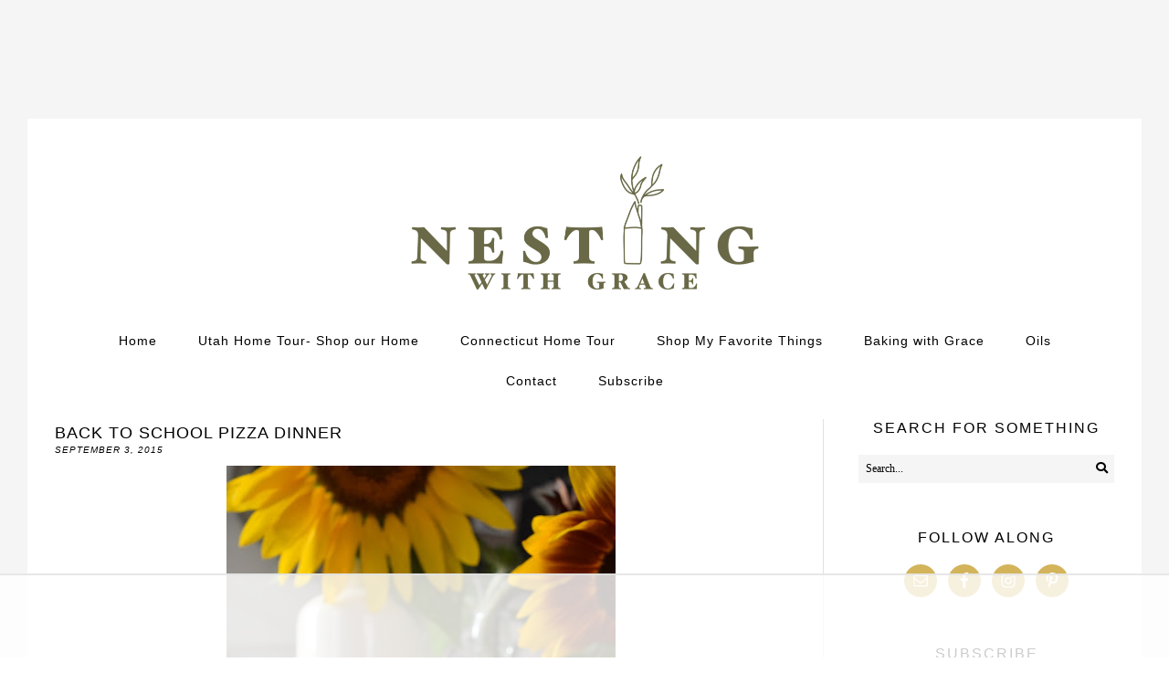

--- FILE ---
content_type: text/html; charset=UTF-8
request_url: https://nestingwithgrace.com/back-to-school-pizza-dinner/
body_size: 22752
content:
<!DOCTYPE html>
<html lang="en-US">
<head >
<meta charset="UTF-8" />
<meta name="viewport" content="width=device-width, initial-scale=1" />
<script data-no-optimize="1" data-cfasync="false">!function(){"use strict";const t={adt_ei:{identityApiKey:"plainText",source:"url",type:"plaintext",priority:1},adt_eih:{identityApiKey:"sha256",source:"urlh",type:"hashed",priority:2},sh_kit:{identityApiKey:"sha256",source:"urlhck",type:"hashed",priority:3}},e=Object.keys(t);function i(t){return function(t){const e=t.match(/((?=([a-z0-9._!#$%+^&*()[\]<>-]+))\2@[a-z0-9._-]+\.[a-z0-9._-]+)/gi);return e?e[0]:""}(function(t){return t.replace(/\s/g,"")}(t.toLowerCase()))}!async function(){const n=new URL(window.location.href),o=n.searchParams;let a=null;const r=Object.entries(t).sort(([,t],[,e])=>t.priority-e.priority).map(([t])=>t);for(const e of r){const n=o.get(e),r=t[e];if(!n||!r)continue;const c=decodeURIComponent(n),d="plaintext"===r.type&&i(c),s="hashed"===r.type&&c;if(d||s){a={value:c,config:r};break}}if(a){const{value:t,config:e}=a;window.adthrive=window.adthrive||{},window.adthrive.cmd=window.adthrive.cmd||[],window.adthrive.cmd.push(function(){window.adthrive.identityApi({source:e.source,[e.identityApiKey]:t},({success:i,data:n})=>{i?window.adthrive.log("info","Plugin","detectEmails",`Identity API called with ${e.type} email: ${t}`,n):window.adthrive.log("warning","Plugin","detectEmails",`Failed to call Identity API with ${e.type} email: ${t}`,n)})})}!function(t,e){const i=new URL(e);t.forEach(t=>i.searchParams.delete(t)),history.replaceState(null,"",i.toString())}(e,n)}()}();
</script><meta name='robots' content='index, follow, max-image-preview:large, max-snippet:-1, max-video-preview:-1' />

<script data-no-optimize="1" data-cfasync="false">
(function(w, d) {
	w.adthrive = w.adthrive || {};
	w.adthrive.cmd = w.adthrive.cmd || [];
	w.adthrive.plugin = 'adthrive-ads-3.10.0';
	w.adthrive.host = 'ads.adthrive.com';
	w.adthrive.integration = 'plugin';

	var commitParam = (w.adthriveCLS && w.adthriveCLS.bucket !== 'prod' && w.adthriveCLS.branch) ? '&commit=' + w.adthriveCLS.branch : '';

	var s = d.createElement('script');
	s.async = true;
	s.referrerpolicy='no-referrer-when-downgrade';
	s.src = 'https://' + w.adthrive.host + '/sites/58d42da444e6236dc581a74c/ads.min.js?referrer=' + w.encodeURIComponent(w.location.href) + commitParam + '&cb=' + (Math.floor(Math.random() * 100) + 1) + '';
	var n = d.getElementsByTagName('script')[0];
	n.parentNode.insertBefore(s, n);
})(window, document);
</script>
<link rel="dns-prefetch" href="https://ads.adthrive.com/"><link rel="preconnect" href="https://ads.adthrive.com/"><link rel="preconnect" href="https://ads.adthrive.com/" crossorigin>
			<style type="text/css">
				.slide-excerpt { width: 50%; }
				.slide-excerpt { bottom: 0; }
				.slide-excerpt { right: 0; }
				.flexslider { max-width: 1160px; max-height: 439px; }
				.slide-image { max-height: 439px; }
			</style>
			<style type="text/css">
				@media only screen
				and (min-device-width : 320px)
				and (max-device-width : 480px) {
					.slide-excerpt { display: none !important; }
				}
			</style> 
	<!-- This site is optimized with the Yoast SEO plugin v22.6 - https://yoast.com/wordpress/plugins/seo/ -->
	<title>Back to School Pizza Dinner - Nesting With Grace</title>
	<link rel="canonical" href="https://nestingwithgrace.com/back-to-school-pizza-dinner/" />
	<meta property="og:locale" content="en_US" />
	<meta property="og:type" content="article" />
	<meta property="og:title" content="Back to School Pizza Dinner - Nesting With Grace" />
	<meta property="og:description" content="&hellip;" />
	<meta property="og:url" content="https://nestingwithgrace.com/back-to-school-pizza-dinner/" />
	<meta property="og:site_name" content="Nesting With Grace" />
	<meta property="article:published_time" content="2015-09-03T22:11:00+00:00" />
	<meta property="article:modified_time" content="2016-08-31T17:23:00+00:00" />
	<meta property="og:image" content="https://nestingwithgrace.com/wp-content/uploads/2015/09/CSC_19471.jpg" />
	<meta property="og:image:width" content="640" />
	<meta property="og:image:height" content="426" />
	<meta property="og:image:type" content="image/jpeg" />
	<meta name="author" content="nestingwithgrace@yahoo.com" />
	<meta name="twitter:card" content="summary_large_image" />
	<meta name="twitter:label1" content="Written by" />
	<meta name="twitter:data1" content="nestingwithgrace@yahoo.com" />
	<meta name="twitter:label2" content="Est. reading time" />
	<meta name="twitter:data2" content="2 minutes" />
	<script type="application/ld+json" class="yoast-schema-graph">{"@context":"https://schema.org","@graph":[{"@type":"WebPage","@id":"https://nestingwithgrace.com/back-to-school-pizza-dinner/","url":"https://nestingwithgrace.com/back-to-school-pizza-dinner/","name":"Back to School Pizza Dinner - Nesting With Grace","isPartOf":{"@id":"https://nestingwithgrace.com/#website"},"primaryImageOfPage":{"@id":"https://nestingwithgrace.com/back-to-school-pizza-dinner/#primaryimage"},"image":{"@id":"https://nestingwithgrace.com/back-to-school-pizza-dinner/#primaryimage"},"thumbnailUrl":"https://nestingwithgrace.com/wp-content/uploads/2015/09/CSC_19471.jpg","datePublished":"2015-09-03T22:11:00+00:00","dateModified":"2016-08-31T17:23:00+00:00","author":{"@id":"https://nestingwithgrace.com/#/schema/person/b65541f0ed032aaba077c37871c490a5"},"breadcrumb":{"@id":"https://nestingwithgrace.com/back-to-school-pizza-dinner/#breadcrumb"},"inLanguage":"en-US","potentialAction":[{"@type":"ReadAction","target":["https://nestingwithgrace.com/back-to-school-pizza-dinner/"]}]},{"@type":"ImageObject","inLanguage":"en-US","@id":"https://nestingwithgrace.com/back-to-school-pizza-dinner/#primaryimage","url":"https://nestingwithgrace.com/wp-content/uploads/2015/09/CSC_19471.jpg","contentUrl":"https://nestingwithgrace.com/wp-content/uploads/2015/09/CSC_19471.jpg","width":640,"height":426},{"@type":"BreadcrumbList","@id":"https://nestingwithgrace.com/back-to-school-pizza-dinner/#breadcrumb","itemListElement":[{"@type":"ListItem","position":1,"name":"Home","item":"https://nestingwithgrace.com/"},{"@type":"ListItem","position":2,"name":"Back to School Pizza Dinner"}]},{"@type":"WebSite","@id":"https://nestingwithgrace.com/#website","url":"https://nestingwithgrace.com/","name":"Nesting With Grace","description":"by Brooke Christen","potentialAction":[{"@type":"SearchAction","target":{"@type":"EntryPoint","urlTemplate":"https://nestingwithgrace.com/?s={search_term_string}"},"query-input":"required name=search_term_string"}],"inLanguage":"en-US"},{"@type":"Person","@id":"https://nestingwithgrace.com/#/schema/person/b65541f0ed032aaba077c37871c490a5","name":"nestingwithgrace@yahoo.com","image":{"@type":"ImageObject","inLanguage":"en-US","@id":"https://nestingwithgrace.com/#/schema/person/image/","url":"https://secure.gravatar.com/avatar/e0a45a840698ae9e5000d4e93e5fde65?s=96&d=mm&r=g","contentUrl":"https://secure.gravatar.com/avatar/e0a45a840698ae9e5000d4e93e5fde65?s=96&d=mm&r=g","caption":"nestingwithgrace@yahoo.com"},"url":"https://nestingwithgrace.com/author/nestingwithgraceyahoo-com/"}]}</script>
	<!-- / Yoast SEO plugin. -->


<link rel='dns-prefetch' href='//static.addtoany.com' />
<link rel='dns-prefetch' href='//fonts.googleapis.com' />
<link rel='dns-prefetch' href='//use.fontawesome.com' />
<link rel="alternate" type="application/rss+xml" title="Nesting With Grace &raquo; Feed" href="https://nestingwithgrace.com/feed/" />
<link rel="alternate" type="application/rss+xml" title="Nesting With Grace &raquo; Comments Feed" href="https://nestingwithgrace.com/comments/feed/" />
<link rel="alternate" type="application/rss+xml" title="Nesting With Grace &raquo; Back to School Pizza Dinner Comments Feed" href="https://nestingwithgrace.com/back-to-school-pizza-dinner/feed/" />
<script>(()=>{"use strict";const e=[400,500,600,700,800,900],t=e=>`wprm-min-${e}`,n=e=>`wprm-max-${e}`,s=new Set,o="ResizeObserver"in window,r=o?new ResizeObserver((e=>{for(const t of e)c(t.target)})):null,i=.5/(window.devicePixelRatio||1);function c(s){const o=s.getBoundingClientRect().width||0;for(let r=0;r<e.length;r++){const c=e[r],a=o<=c+i;o>c+i?s.classList.add(t(c)):s.classList.remove(t(c)),a?s.classList.add(n(c)):s.classList.remove(n(c))}}function a(e){s.has(e)||(s.add(e),r&&r.observe(e),c(e))}!function(e=document){e.querySelectorAll(".wprm-recipe").forEach(a)}();if(new MutationObserver((e=>{for(const t of e)for(const e of t.addedNodes)e instanceof Element&&(e.matches?.(".wprm-recipe")&&a(e),e.querySelectorAll?.(".wprm-recipe").forEach(a))})).observe(document.documentElement,{childList:!0,subtree:!0}),!o){let e=0;addEventListener("resize",(()=>{e&&cancelAnimationFrame(e),e=requestAnimationFrame((()=>s.forEach(c)))}),{passive:!0})}})();</script><script type="text/javascript">
window._wpemojiSettings = {"baseUrl":"https:\/\/s.w.org\/images\/core\/emoji\/14.0.0\/72x72\/","ext":".png","svgUrl":"https:\/\/s.w.org\/images\/core\/emoji\/14.0.0\/svg\/","svgExt":".svg","source":{"concatemoji":"https:\/\/nestingwithgrace.com\/wp-includes\/js\/wp-emoji-release.min.js?ver=ba770c1519f274a33f5349ee13b6b282"}};
/*! This file is auto-generated */
!function(i,n){var o,s,e;function c(e){try{var t={supportTests:e,timestamp:(new Date).valueOf()};sessionStorage.setItem(o,JSON.stringify(t))}catch(e){}}function p(e,t,n){e.clearRect(0,0,e.canvas.width,e.canvas.height),e.fillText(t,0,0);var t=new Uint32Array(e.getImageData(0,0,e.canvas.width,e.canvas.height).data),r=(e.clearRect(0,0,e.canvas.width,e.canvas.height),e.fillText(n,0,0),new Uint32Array(e.getImageData(0,0,e.canvas.width,e.canvas.height).data));return t.every(function(e,t){return e===r[t]})}function u(e,t,n){switch(t){case"flag":return n(e,"\ud83c\udff3\ufe0f\u200d\u26a7\ufe0f","\ud83c\udff3\ufe0f\u200b\u26a7\ufe0f")?!1:!n(e,"\ud83c\uddfa\ud83c\uddf3","\ud83c\uddfa\u200b\ud83c\uddf3")&&!n(e,"\ud83c\udff4\udb40\udc67\udb40\udc62\udb40\udc65\udb40\udc6e\udb40\udc67\udb40\udc7f","\ud83c\udff4\u200b\udb40\udc67\u200b\udb40\udc62\u200b\udb40\udc65\u200b\udb40\udc6e\u200b\udb40\udc67\u200b\udb40\udc7f");case"emoji":return!n(e,"\ud83e\udef1\ud83c\udffb\u200d\ud83e\udef2\ud83c\udfff","\ud83e\udef1\ud83c\udffb\u200b\ud83e\udef2\ud83c\udfff")}return!1}function f(e,t,n){var r="undefined"!=typeof WorkerGlobalScope&&self instanceof WorkerGlobalScope?new OffscreenCanvas(300,150):i.createElement("canvas"),a=r.getContext("2d",{willReadFrequently:!0}),o=(a.textBaseline="top",a.font="600 32px Arial",{});return e.forEach(function(e){o[e]=t(a,e,n)}),o}function t(e){var t=i.createElement("script");t.src=e,t.defer=!0,i.head.appendChild(t)}"undefined"!=typeof Promise&&(o="wpEmojiSettingsSupports",s=["flag","emoji"],n.supports={everything:!0,everythingExceptFlag:!0},e=new Promise(function(e){i.addEventListener("DOMContentLoaded",e,{once:!0})}),new Promise(function(t){var n=function(){try{var e=JSON.parse(sessionStorage.getItem(o));if("object"==typeof e&&"number"==typeof e.timestamp&&(new Date).valueOf()<e.timestamp+604800&&"object"==typeof e.supportTests)return e.supportTests}catch(e){}return null}();if(!n){if("undefined"!=typeof Worker&&"undefined"!=typeof OffscreenCanvas&&"undefined"!=typeof URL&&URL.createObjectURL&&"undefined"!=typeof Blob)try{var e="postMessage("+f.toString()+"("+[JSON.stringify(s),u.toString(),p.toString()].join(",")+"));",r=new Blob([e],{type:"text/javascript"}),a=new Worker(URL.createObjectURL(r),{name:"wpTestEmojiSupports"});return void(a.onmessage=function(e){c(n=e.data),a.terminate(),t(n)})}catch(e){}c(n=f(s,u,p))}t(n)}).then(function(e){for(var t in e)n.supports[t]=e[t],n.supports.everything=n.supports.everything&&n.supports[t],"flag"!==t&&(n.supports.everythingExceptFlag=n.supports.everythingExceptFlag&&n.supports[t]);n.supports.everythingExceptFlag=n.supports.everythingExceptFlag&&!n.supports.flag,n.DOMReady=!1,n.readyCallback=function(){n.DOMReady=!0}}).then(function(){return e}).then(function(){var e;n.supports.everything||(n.readyCallback(),(e=n.source||{}).concatemoji?t(e.concatemoji):e.wpemoji&&e.twemoji&&(t(e.twemoji),t(e.wpemoji)))}))}((window,document),window._wpemojiSettings);
</script>
<style type="text/css">
img.wp-smiley,
img.emoji {
	display: inline !important;
	border: none !important;
	box-shadow: none !important;
	height: 1em !important;
	width: 1em !important;
	margin: 0 0.07em !important;
	vertical-align: -0.1em !important;
	background: none !important;
	padding: 0 !important;
}
</style>
	<link rel='stylesheet' id='sbi_styles-css' href='https://nestingwithgrace.com/wp-content/plugins/instagram-feed/css/sbi-styles.min.css?ver=6.10.0' type='text/css' media='all' />
<link rel='stylesheet' id='nesting-with-grace-css' href='https://nestingwithgrace.com/wp-content/themes/Nesting%20With%20Grace/style.css?ver=1.0.0' type='text/css' media='all' />
<link rel='stylesheet' id='wp-block-library-css' href='https://nestingwithgrace.com/wp-includes/css/dist/block-library/style.min.css?ver=ba770c1519f274a33f5349ee13b6b282' type='text/css' media='all' />
<link rel='stylesheet' id='wprm-public-css' href='https://nestingwithgrace.com/wp-content/plugins/wp-recipe-maker/dist/public-modern.css?ver=10.3.2' type='text/css' media='all' />
<style id='classic-theme-styles-inline-css' type='text/css'>
/*! This file is auto-generated */
.wp-block-button__link{color:#fff;background-color:#32373c;border-radius:9999px;box-shadow:none;text-decoration:none;padding:calc(.667em + 2px) calc(1.333em + 2px);font-size:1.125em}.wp-block-file__button{background:#32373c;color:#fff;text-decoration:none}
</style>
<style id='global-styles-inline-css' type='text/css'>
body{--wp--preset--color--black: #000000;--wp--preset--color--cyan-bluish-gray: #abb8c3;--wp--preset--color--white: #ffffff;--wp--preset--color--pale-pink: #f78da7;--wp--preset--color--vivid-red: #cf2e2e;--wp--preset--color--luminous-vivid-orange: #ff6900;--wp--preset--color--luminous-vivid-amber: #fcb900;--wp--preset--color--light-green-cyan: #7bdcb5;--wp--preset--color--vivid-green-cyan: #00d084;--wp--preset--color--pale-cyan-blue: #8ed1fc;--wp--preset--color--vivid-cyan-blue: #0693e3;--wp--preset--color--vivid-purple: #9b51e0;--wp--preset--gradient--vivid-cyan-blue-to-vivid-purple: linear-gradient(135deg,rgba(6,147,227,1) 0%,rgb(155,81,224) 100%);--wp--preset--gradient--light-green-cyan-to-vivid-green-cyan: linear-gradient(135deg,rgb(122,220,180) 0%,rgb(0,208,130) 100%);--wp--preset--gradient--luminous-vivid-amber-to-luminous-vivid-orange: linear-gradient(135deg,rgba(252,185,0,1) 0%,rgba(255,105,0,1) 100%);--wp--preset--gradient--luminous-vivid-orange-to-vivid-red: linear-gradient(135deg,rgba(255,105,0,1) 0%,rgb(207,46,46) 100%);--wp--preset--gradient--very-light-gray-to-cyan-bluish-gray: linear-gradient(135deg,rgb(238,238,238) 0%,rgb(169,184,195) 100%);--wp--preset--gradient--cool-to-warm-spectrum: linear-gradient(135deg,rgb(74,234,220) 0%,rgb(151,120,209) 20%,rgb(207,42,186) 40%,rgb(238,44,130) 60%,rgb(251,105,98) 80%,rgb(254,248,76) 100%);--wp--preset--gradient--blush-light-purple: linear-gradient(135deg,rgb(255,206,236) 0%,rgb(152,150,240) 100%);--wp--preset--gradient--blush-bordeaux: linear-gradient(135deg,rgb(254,205,165) 0%,rgb(254,45,45) 50%,rgb(107,0,62) 100%);--wp--preset--gradient--luminous-dusk: linear-gradient(135deg,rgb(255,203,112) 0%,rgb(199,81,192) 50%,rgb(65,88,208) 100%);--wp--preset--gradient--pale-ocean: linear-gradient(135deg,rgb(255,245,203) 0%,rgb(182,227,212) 50%,rgb(51,167,181) 100%);--wp--preset--gradient--electric-grass: linear-gradient(135deg,rgb(202,248,128) 0%,rgb(113,206,126) 100%);--wp--preset--gradient--midnight: linear-gradient(135deg,rgb(2,3,129) 0%,rgb(40,116,252) 100%);--wp--preset--font-size--small: 13px;--wp--preset--font-size--medium: 20px;--wp--preset--font-size--large: 36px;--wp--preset--font-size--x-large: 42px;--wp--preset--spacing--20: 0.44rem;--wp--preset--spacing--30: 0.67rem;--wp--preset--spacing--40: 1rem;--wp--preset--spacing--50: 1.5rem;--wp--preset--spacing--60: 2.25rem;--wp--preset--spacing--70: 3.38rem;--wp--preset--spacing--80: 5.06rem;--wp--preset--shadow--natural: 6px 6px 9px rgba(0, 0, 0, 0.2);--wp--preset--shadow--deep: 12px 12px 50px rgba(0, 0, 0, 0.4);--wp--preset--shadow--sharp: 6px 6px 0px rgba(0, 0, 0, 0.2);--wp--preset--shadow--outlined: 6px 6px 0px -3px rgba(255, 255, 255, 1), 6px 6px rgba(0, 0, 0, 1);--wp--preset--shadow--crisp: 6px 6px 0px rgba(0, 0, 0, 1);}:where(.is-layout-flex){gap: 0.5em;}:where(.is-layout-grid){gap: 0.5em;}body .is-layout-flow > .alignleft{float: left;margin-inline-start: 0;margin-inline-end: 2em;}body .is-layout-flow > .alignright{float: right;margin-inline-start: 2em;margin-inline-end: 0;}body .is-layout-flow > .aligncenter{margin-left: auto !important;margin-right: auto !important;}body .is-layout-constrained > .alignleft{float: left;margin-inline-start: 0;margin-inline-end: 2em;}body .is-layout-constrained > .alignright{float: right;margin-inline-start: 2em;margin-inline-end: 0;}body .is-layout-constrained > .aligncenter{margin-left: auto !important;margin-right: auto !important;}body .is-layout-constrained > :where(:not(.alignleft):not(.alignright):not(.alignfull)){max-width: var(--wp--style--global--content-size);margin-left: auto !important;margin-right: auto !important;}body .is-layout-constrained > .alignwide{max-width: var(--wp--style--global--wide-size);}body .is-layout-flex{display: flex;}body .is-layout-flex{flex-wrap: wrap;align-items: center;}body .is-layout-flex > *{margin: 0;}body .is-layout-grid{display: grid;}body .is-layout-grid > *{margin: 0;}:where(.wp-block-columns.is-layout-flex){gap: 2em;}:where(.wp-block-columns.is-layout-grid){gap: 2em;}:where(.wp-block-post-template.is-layout-flex){gap: 1.25em;}:where(.wp-block-post-template.is-layout-grid){gap: 1.25em;}.has-black-color{color: var(--wp--preset--color--black) !important;}.has-cyan-bluish-gray-color{color: var(--wp--preset--color--cyan-bluish-gray) !important;}.has-white-color{color: var(--wp--preset--color--white) !important;}.has-pale-pink-color{color: var(--wp--preset--color--pale-pink) !important;}.has-vivid-red-color{color: var(--wp--preset--color--vivid-red) !important;}.has-luminous-vivid-orange-color{color: var(--wp--preset--color--luminous-vivid-orange) !important;}.has-luminous-vivid-amber-color{color: var(--wp--preset--color--luminous-vivid-amber) !important;}.has-light-green-cyan-color{color: var(--wp--preset--color--light-green-cyan) !important;}.has-vivid-green-cyan-color{color: var(--wp--preset--color--vivid-green-cyan) !important;}.has-pale-cyan-blue-color{color: var(--wp--preset--color--pale-cyan-blue) !important;}.has-vivid-cyan-blue-color{color: var(--wp--preset--color--vivid-cyan-blue) !important;}.has-vivid-purple-color{color: var(--wp--preset--color--vivid-purple) !important;}.has-black-background-color{background-color: var(--wp--preset--color--black) !important;}.has-cyan-bluish-gray-background-color{background-color: var(--wp--preset--color--cyan-bluish-gray) !important;}.has-white-background-color{background-color: var(--wp--preset--color--white) !important;}.has-pale-pink-background-color{background-color: var(--wp--preset--color--pale-pink) !important;}.has-vivid-red-background-color{background-color: var(--wp--preset--color--vivid-red) !important;}.has-luminous-vivid-orange-background-color{background-color: var(--wp--preset--color--luminous-vivid-orange) !important;}.has-luminous-vivid-amber-background-color{background-color: var(--wp--preset--color--luminous-vivid-amber) !important;}.has-light-green-cyan-background-color{background-color: var(--wp--preset--color--light-green-cyan) !important;}.has-vivid-green-cyan-background-color{background-color: var(--wp--preset--color--vivid-green-cyan) !important;}.has-pale-cyan-blue-background-color{background-color: var(--wp--preset--color--pale-cyan-blue) !important;}.has-vivid-cyan-blue-background-color{background-color: var(--wp--preset--color--vivid-cyan-blue) !important;}.has-vivid-purple-background-color{background-color: var(--wp--preset--color--vivid-purple) !important;}.has-black-border-color{border-color: var(--wp--preset--color--black) !important;}.has-cyan-bluish-gray-border-color{border-color: var(--wp--preset--color--cyan-bluish-gray) !important;}.has-white-border-color{border-color: var(--wp--preset--color--white) !important;}.has-pale-pink-border-color{border-color: var(--wp--preset--color--pale-pink) !important;}.has-vivid-red-border-color{border-color: var(--wp--preset--color--vivid-red) !important;}.has-luminous-vivid-orange-border-color{border-color: var(--wp--preset--color--luminous-vivid-orange) !important;}.has-luminous-vivid-amber-border-color{border-color: var(--wp--preset--color--luminous-vivid-amber) !important;}.has-light-green-cyan-border-color{border-color: var(--wp--preset--color--light-green-cyan) !important;}.has-vivid-green-cyan-border-color{border-color: var(--wp--preset--color--vivid-green-cyan) !important;}.has-pale-cyan-blue-border-color{border-color: var(--wp--preset--color--pale-cyan-blue) !important;}.has-vivid-cyan-blue-border-color{border-color: var(--wp--preset--color--vivid-cyan-blue) !important;}.has-vivid-purple-border-color{border-color: var(--wp--preset--color--vivid-purple) !important;}.has-vivid-cyan-blue-to-vivid-purple-gradient-background{background: var(--wp--preset--gradient--vivid-cyan-blue-to-vivid-purple) !important;}.has-light-green-cyan-to-vivid-green-cyan-gradient-background{background: var(--wp--preset--gradient--light-green-cyan-to-vivid-green-cyan) !important;}.has-luminous-vivid-amber-to-luminous-vivid-orange-gradient-background{background: var(--wp--preset--gradient--luminous-vivid-amber-to-luminous-vivid-orange) !important;}.has-luminous-vivid-orange-to-vivid-red-gradient-background{background: var(--wp--preset--gradient--luminous-vivid-orange-to-vivid-red) !important;}.has-very-light-gray-to-cyan-bluish-gray-gradient-background{background: var(--wp--preset--gradient--very-light-gray-to-cyan-bluish-gray) !important;}.has-cool-to-warm-spectrum-gradient-background{background: var(--wp--preset--gradient--cool-to-warm-spectrum) !important;}.has-blush-light-purple-gradient-background{background: var(--wp--preset--gradient--blush-light-purple) !important;}.has-blush-bordeaux-gradient-background{background: var(--wp--preset--gradient--blush-bordeaux) !important;}.has-luminous-dusk-gradient-background{background: var(--wp--preset--gradient--luminous-dusk) !important;}.has-pale-ocean-gradient-background{background: var(--wp--preset--gradient--pale-ocean) !important;}.has-electric-grass-gradient-background{background: var(--wp--preset--gradient--electric-grass) !important;}.has-midnight-gradient-background{background: var(--wp--preset--gradient--midnight) !important;}.has-small-font-size{font-size: var(--wp--preset--font-size--small) !important;}.has-medium-font-size{font-size: var(--wp--preset--font-size--medium) !important;}.has-large-font-size{font-size: var(--wp--preset--font-size--large) !important;}.has-x-large-font-size{font-size: var(--wp--preset--font-size--x-large) !important;}
.wp-block-navigation a:where(:not(.wp-element-button)){color: inherit;}
:where(.wp-block-post-template.is-layout-flex){gap: 1.25em;}:where(.wp-block-post-template.is-layout-grid){gap: 1.25em;}
:where(.wp-block-columns.is-layout-flex){gap: 2em;}:where(.wp-block-columns.is-layout-grid){gap: 2em;}
.wp-block-pullquote{font-size: 1.5em;line-height: 1.6;}
</style>
<link rel='stylesheet' id='contact-form-7-css' href='https://nestingwithgrace.com/wp-content/plugins/contact-form-7/includes/css/styles.css?ver=5.9.8' type='text/css' media='all' />
<link rel='stylesheet' id='jpibfi-style-css' href='https://nestingwithgrace.com/wp-content/plugins/jquery-pin-it-button-for-images/css/client.css?ver=3.0.6' type='text/css' media='all' />
<link rel='stylesheet' id='popupally-style-css' href='https://nestingwithgrace.com/wp-content/popupally-scripts/1-popupally-style.css?ver=2.1.6.12' type='text/css' media='all' />
<link rel='stylesheet' id='yumprint-recipe-theme-layout-css' href='https://nestingwithgrace.com/wp-content/plugins/recipe-card/css/layout.css?ver=ba770c1519f274a33f5349ee13b6b282' type='text/css' media='all' />
<link rel='stylesheet' id='google-fonts-css' href='//fonts.googleapis.com/css?family=Lato%3A300%2C400%2C700%7CPlayfair+Display%3A%40import+url%28http%3A%2F%2Ffonts.googleapis.com%2Fcss%3Ffamily%3DOpen+Sans%3A300%2C400%29%3B&#038;ver=1.0.0' type='text/css' media='all' />
<link rel='stylesheet' id='dashicons-css' href='https://nestingwithgrace.com/wp-includes/css/dashicons.min.css?ver=ba770c1519f274a33f5349ee13b6b282' type='text/css' media='all' />
<link rel='stylesheet' id='font-awesome-css' href='//use.fontawesome.com/releases/v5.0.8/css/solid.css?ver=ba770c1519f274a33f5349ee13b6b282' type='text/css' media='all' />
<link rel='stylesheet' id='simple-social-icons-font-css' href='https://nestingwithgrace.com/wp-content/plugins/simple-social-icons/css/style.css?ver=4.0.0' type='text/css' media='all' />
<link rel='stylesheet' id='addtoany-css' href='https://nestingwithgrace.com/wp-content/plugins/add-to-any/addtoany.min.css?ver=1.16' type='text/css' media='all' />
<style id='addtoany-inline-css' type='text/css'>
.addtoany_content { text-align:center; }
.a2a_svg { border-radius: 0 !important; }
</style>
<link rel='stylesheet' id='slider_styles-css' href='https://nestingwithgrace.com/wp-content/plugins/genesis-responsive-slider/assets/style.css?ver=1.0.1' type='text/css' media='all' />
<script id="addtoany-core-js-before" type="text/javascript">
window.a2a_config=window.a2a_config||{};a2a_config.callbacks=[];a2a_config.overlays=[];a2a_config.templates={};
a2a_config.icon_color="#d2b361,#ffffff";
</script>
<script type='text/javascript' defer src='https://static.addtoany.com/menu/page.js' id='addtoany-core-js'></script>
<script type='text/javascript' src='https://nestingwithgrace.com/wp-includes/js/jquery/jquery.min.js?ver=3.7.0' id='jquery-core-js'></script>
<script type='text/javascript' src='https://nestingwithgrace.com/wp-includes/js/jquery/jquery-migrate.min.js?ver=3.4.1' id='jquery-migrate-js'></script>
<script type='text/javascript' defer src='https://nestingwithgrace.com/wp-content/plugins/add-to-any/addtoany.min.js?ver=1.1' id='addtoany-jquery-js'></script>
<script type='text/javascript' id='popupally-action-script-js-extra'>
/* <![CDATA[ */
var popupally_action_object = {"popup_param":{"1":{"id":1,"cookie-duration":14,"priority":0,"popup-selector":"#popup-box-gfcr-1","popup-class":"popupally-opened-gfcr-1","cookie-name":"popupally-cookie-1","close-trigger":".popup-click-close-trigger-1"},"2":{"id":2,"cookie-duration":14,"priority":0,"popup-selector":"#popup-box-gfcr-2","popup-class":"popupally-opened-gfcr-2","cookie-name":"popupally-cookie-2","close-trigger":".popup-click-close-trigger-2"}}};
/* ]]> */
</script>
<script type='text/javascript' src='https://nestingwithgrace.com/wp-content/plugins/popupally/resource/frontend/popup.min.js?ver=2.1.6' id='popupally-action-script-js'></script>
<script type='text/javascript' src='https://nestingwithgrace.com/wp-content/plugins/recipe-card/js/post.js?ver=ba770c1519f274a33f5349ee13b6b282' id='yumprint-recipe-post-js'></script>
<link rel="https://api.w.org/" href="https://nestingwithgrace.com/wp-json/" /><link rel="alternate" type="application/json" href="https://nestingwithgrace.com/wp-json/wp/v2/posts/24" /><link rel="EditURI" type="application/rsd+xml" title="RSD" href="https://nestingwithgrace.com/xmlrpc.php?rsd" />

<link rel='shortlink' href='https://nestingwithgrace.com/?p=24' />
<link rel="alternate" type="application/json+oembed" href="https://nestingwithgrace.com/wp-json/oembed/1.0/embed?url=https%3A%2F%2Fnestingwithgrace.com%2Fback-to-school-pizza-dinner%2F" />
<link rel="alternate" type="text/xml+oembed" href="https://nestingwithgrace.com/wp-json/oembed/1.0/embed?url=https%3A%2F%2Fnestingwithgrace.com%2Fback-to-school-pizza-dinner%2F&#038;format=xml" />
<style type="text/css">
	a.pinit-button.custom span {
	background-image: url("http://69.195.124.200/~nesting7/wp-content/uploads/2015/11/pinit.png");	}

	.pinit-hover {
		opacity: 1 !important;
		filter: alpha(opacity=100) !important;
	}
	a.pinit-button {
	border-bottom: 0 !important;
	box-shadow: none !important;
	margin-bottom: 0 !important;
}
a.pinit-button::after {
    display: none;
}</style>
		<script type="text/javascript">
	window.yumprintRecipePlugin = "https://nestingwithgrace.com/wp-content/plugins/recipe-card";
	window.yumprintRecipeAjaxUrl = "https://nestingwithgrace.com/wp-admin/admin-ajax.php";
	window.yumprintRecipeUrl = "https://nestingwithgrace.com/";
</script><!--[if lte IE 8]>
<script type="text/javascript">
    window.yumprintRecipeDisabled = true;
</script>
<![endif]-->
<style type="text/css">    .blog-yumprint-recipe .blog-yumprint-recipe-title {
    	color: #414141;
    }
    .blog-yumprint-recipe .blog-yumprint-subheader, .blog-yumprint-recipe .blog-yumprint-infobar-section-title, .blog-yumprint-recipe .blog-yumprint-infobox-section-title, .blog-yumprint-nutrition-section-title {
        color: #414141;
    }
    .blog-yumprint-recipe .blog-yumprint-save, .blog-yumprint-recipe .blog-yumprint-header .blog-yumprint-save a {
    	background-color: #666666;
    	color: #ffffff !important;
    }
    .blog-yumprint-recipe .blog-yumprint-save:hover, .blog-yumprint-recipe .blog-yumprint-header .blog-yumprint-save:hover a {
    	background-color: #808080;
    }
    .blog-yumprint-recipe .blog-yumprint-adapted-link, .blog-yumprint-nutrition-more, .blog-yumprint-report-error {
        color: #666666;
    }
    .blog-yumprint-recipe .blog-yumprint-infobar-section-data, .blog-yumprint-recipe .blog-yumprint-infobox-section-data, .blog-yumprint-recipe .blog-yumprint-adapted, .blog-yumprint-recipe .blog-yumprint-author, .blog-yumprint-recipe .blog-yumprint-serves, .blog-yumprint-nutrition-section-data {
        color: #808080;
    }
    .blog-yumprint-recipe .blog-yumprint-recipe-summary, .blog-yumprint-recipe .blog-yumprint-ingredient-item, .blog-yumprint-recipe .blog-yumprint-method-item, .blog-yumprint-recipe .blog-yumprint-note-item, .blog-yumprint-write-review, .blog-yumprint-nutrition-box {
        color: #414141;
    }
    .blog-yumprint-write-review:hover, .blog-yumprint-nutrition-more:hover, .blog-yumprint-recipe .blog-yumprint-adapted-link:hover {
        color: #808080;
    }
    .blog-yumprint-recipe .blog-yumprint-nutrition-bar:hover .blog-yumprint-nutrition-section-title {
        color: #5a5a5a;
    }
    .blog-yumprint-recipe .blog-yumprint-nutrition-bar:hover .blog-yumprint-nutrition-section-data {
        color: #9a9a9a;
    }

    .blog-yumprint-recipe .blog-yumprint-print {
    	background-color: #bfbfbf;
    	color: #ffffff;
    }
    .blog-yumprint-recipe .blog-yumprint-print:hover {
    	background-color: #d9d9d9;
    }
    .blog-yumprint-recipe {
    	background-color: white;
    	border-color: rgb(220, 220, 220);
    	border-style: none;
    	border-width: 1px;
    	border-radius: 0px;
    }
    .blog-yumprint-recipe .blog-yumprint-recipe-contents {
    	border-top-color: rgb(220, 220, 220);
    	border-top-width: 1px;
    	border-top-style: solid;
    }
    .blog-yumprint-recipe .blog-yumprint-info-bar, .blog-yumprint-recipe .blog-yumprint-nutrition-bar, .blog-yumprint-nutrition-border {
    	border-top-color: rgb(220, 220, 220);
    	border-top-width: 1px;
    	border-top-style: solid;
    }
    .blog-yumprint-nutrition-line, .blog-yumprint-nutrition-thick-line, .blog-yumprint-nutrition-very-thick-line {
    	border-top-color: rgb(220, 220, 220);
    }
    .blog-yumprint-recipe .blog-yumprint-info-box, .blog-yumprint-nutrition-box {
    	background-color: white;
    	border-color: rgb(220, 220, 220);
    	border-style: solid;
    	border-width: 1px;
    	border-radius: 0px;
    }
    .blog-yumprint-recipe .blog-yumprint-recipe-title {
		font-family: Helvetica Neue,Helvetica,Arial,sans-serif, Helvetica Neue, Helvetica, Tahoma, Sans Serif, Sans;
		font-size: 22px;
		font-weight: normal;
		font-style: normal;
		text-transform: none;
		text-decoration: none;
    }
    .blog-yumprint-recipe .blog-yumprint-subheader {
		font-family: Helvetica Neue,Helvetica,Arial,sans-serif, Helvetica Neue, Helvetica, Tahoma, Sans Serif, Sans;
		font-size: 18px;
		font-weight: normal;
		font-style: normal;
		text-transform: none;
		text-decoration: none;
    }
    .blog-yumprint-recipe .blog-yumprint-recipe-summary, .blog-yumprint-recipe .blog-yumprint-ingredients, .blog-yumprint-recipe .blog-yumprint-methods, .blog-yumprint-recipe .blog-yumprint-notes, .blog-yumprint-write-review, .blog-yumprint-nutrition-box {
		font-family: Helvetica Neue,Helvetica,Arial,sans-serif, Helvetica Neue, Helvetica, Tahoma, Sans Serif, Sans;
		font-size: 14px;
		font-weight: normal;
		font-style: normal;
		text-transform: none;
		text-decoration: none;
    }
    .blog-yumprint-recipe .blog-yumprint-info-bar, .blog-yumprint-recipe .blog-yumprint-info-box, .blog-yumprint-recipe .blog-yumprint-adapted, .blog-yumprint-recipe .blog-yumprint-author, .blog-yumprint-recipe .blog-yumprint-serves, .blog-yumprint-recipe .blog-yumprint-infobar-section-title, .blog-yumprint-recipe .blog-yumprint-infobox-section-title,.blog-yumprint-recipe .blog-yumprint-nutrition-bar, .blog-yumprint-nutrition-section-title, .blog-yumprint-nutrition-more {
		font-family: Helvetica Neue,Helvetica,Arial,sans-serif, Helvetica Neue, Helvetica, Tahoma, Sans Serif, Sans;
		font-size: 14px;
		font-weight: normal;
		font-style: normal;
		text-transform: none;
		text-decoration: none;
    }
    .blog-yumprint-recipe .blog-yumprint-action {
		font-family: Helvetica Neue,Helvetica,Arial,sans-serif, Helvetica Neue, Helvetica, Tahoma, Sans Serif, Sans;
		font-size: 13px;
		font-weight: normal;
		font-style: normal;
		text-transform: none;
		text-decoration: none;
    }    .blog-yumprint-header {
        width: 100% !important;
    }    </style><style type="text/css"> .tippy-box[data-theme~="wprm"] { background-color: #333333; color: #FFFFFF; } .tippy-box[data-theme~="wprm"][data-placement^="top"] > .tippy-arrow::before { border-top-color: #333333; } .tippy-box[data-theme~="wprm"][data-placement^="bottom"] > .tippy-arrow::before { border-bottom-color: #333333; } .tippy-box[data-theme~="wprm"][data-placement^="left"] > .tippy-arrow::before { border-left-color: #333333; } .tippy-box[data-theme~="wprm"][data-placement^="right"] > .tippy-arrow::before { border-right-color: #333333; } .tippy-box[data-theme~="wprm"] a { color: #FFFFFF; } .wprm-comment-rating svg { width: 18px !important; height: 18px !important; } img.wprm-comment-rating { width: 90px !important; height: 18px !important; } body { --comment-rating-star-color: #343434; } body { --wprm-popup-font-size: 16px; } body { --wprm-popup-background: #ffffff; } body { --wprm-popup-title: #000000; } body { --wprm-popup-content: #444444; } body { --wprm-popup-button-background: #444444; } body { --wprm-popup-button-text: #ffffff; } body { --wprm-popup-accent: #747B2D; }</style><style type="text/css">.wprm-glossary-term {color: #5A822B;text-decoration: underline;cursor: help;}</style><script type="text/javascript" async="" src="https://nestingwithgrace.com/wp-content/plugins/yummly-rich-recipes//js/yrecipe_print.js"></script>
<link charset="utf-8" href="https://nestingwithgrace.com/wp-content/plugins/yummly-rich-recipes/styles/generic.css" rel="stylesheet" type="text/css" />
<link charset="utf-8" href="https://nestingwithgrace.com/wp-content/plugins/yummly-rich-recipes/styles/yrecipe-std.css" rel="stylesheet" type="text/css" />
<link rel="icon" href="https://nestingwithgrace.com/wp-content/themes/Nesting%20With%20Grace/images/favicon.ico" />
<link rel="pingback" href="https://nestingwithgrace.com/xmlrpc.php" />
<!-- Global site tag (gtag.js) - Google Analytics -->
<script async src="https://www.googletagmanager.com/gtag/js?id=UA-70417958-1"></script>
<script>
  window.dataLayer = window.dataLayer || [];
 function gtag(){dataLayer.push(arguments);}
  gtag('js', new Date());

  gtag('config', 'UA-70417958-1');
</script>

<meta name="p:domain_verify" content="4ffbfca53ffb53c936220288e5c7d318"/><style type="text/css">.site-title a { background: url(https://nestingwithgrace.com/wp-content/uploads/2022/12/cropped-Logo_Green.png) no-repeat !important; }</style>
		<style type="text/css" id="wp-custom-css">
			.archive-pagination li a {
	border: 0;
	line-height: 32px;
}

.archive-pagination {
	text-align:center;}

.archive-pagination li a {
	background: #d3b45b;
	color: #000;
	font-family: open sans,sans-serif;
text-transform: uppercase;
font-size: 12px;
	font-style: normal;
}

.archive-pagination li.active a,
.archive-pagination li a:hover{
background: #f1e9d2;
	color: #000;
}

li.pagination-next a,
li.pagination-previous a{
	background: #fff !important;
}

#custom_html-1 a{
display: inline-block;
font-size: 12px;
letter-spacing: 1px;
text-align: center;
margin-bottom: 15px;
position:relative;
}

#custom_html-1 .title {
color: #000;
padding: 15px 30px !important;
border: 1px solid #000;
position: absolute;
top: 40%;
margin-left: 5%;
margin-right: 5%;
width: 90%;
background: rgba(255, 255, 255, 0.8);
font-weight: 300 !important;
color: #000;
font-family: 'Lato', sans-serif !important;
text-transform: uppercase;
font-style: normal;
letter-spacing: 2px;
line-height: 18px;
font-size: 13px !important;
text-align: center;
}


.page-id-14722 .widget-title {
text-align: center;
font-size: 20px;
letter-spacing: 2px;
font-weight: 300;
color: #000;
background: #fff;
outline: 0;
}

.page-id-14722 .entry-content .entry-title {
text-align:center;
margin-bottom: 0;
margin: 0 auto;
padding: 10px;
margin-bottom: 8px;
}

.page-id-14722 .entry-content .entry-title:hover {
background-color: #d5b963;
color: #fff;
} 

.page-id-14722 .entry-content .entry-title a {
display:inline-block;
text-align:center;
color: #fff;
}

.page-id-14722 .entry {
margin-bottom: 0;
padding-bottom: 0;
border: 0;
}

.page-id-14722 .content {
border-right: 0;
padding-right: 0px;
margin-right: 0px;
}

.page-id-14722.featuredpost article .entry-header {
text-align: center;
}

.page-id-14722 .content .widget-wrap {
	margin-bottom: 40px;
}

.page-id-14722 h1.entry-title {
display:none;}

.widget_link_list ul {
text-align:center;
margin-left: 0;
}

.widget_link_list ul li {
list-style-type: none;
letter-spacing: 1px;
letter-spacing: 0.1rem;
margin-bottom: 0;
width: 300px;
margin: 0 auto;
background-color: #f1e9d2;
padding: 10px !important;
margin-bottom: 8px;
text-transform: uppercase;
font-family: gentium basic,sans-serif;
font-size: 14px;
font-weight: 300;
}

.widget_link_list ul li:hover{
background-color: #d3b45b;
color: #fff;
}

.widget_link_list ul li a{
color: #000;
}

@media only screen and (max-width: 767px) {

.page-id-12952 .entry-content .entry-title {
width: 100%;
}

.widget_link_list ul li {
width: 100%;
}
}

.adspace {
	display:none;
}


@media only screen and (max-width: 767px) {
	.adspace {
	clear: both;
display: block;
margin-bottom: 30px;
margin-top: 0px !important;
overflow: hidden;
padding: 7px 0 0 0;
text-align: center;
width: 100%;
}

.adspace .widget {
	display: inline-block;
text-align: center;
max-width: 300px;
width: 100%;
}
}

.search-form input[type="submit"] {
position: absolute;
display: inline-block;
-webkit-font-smoothing: antialiased;
font-family: "Font Awesome 5 Free";
	font-size: 13px;
vertical-align: top;
clip: inherit;
width: 20px;
height: 20px;
background: transparent;
color: #000;
right: 5px;
top: 5px;
}

.search-form input[type="submit"]:hover {
	color:#d3b45b;
}
		</style>
		</head>
<body class="post-template-default single single-post postid-24 single-format-standard custom-header header-image header-full-width content-sidebar genesis-breadcrumbs-hidden"><div class="site-container"><header class="site-header"><div class="wrap"></div></header><div class="site-inner"><div class="title-area"><p class="site-title"><a href="https://nestingwithgrace.com/">Nesting With Grace</a></p><p class="site-description">by Brooke Christen</p></div><nav class="nav-primary" aria-label="Main"><div class="wrap"><ul id="menu-main" class="menu genesis-nav-menu menu-primary"><li id="menu-item-1398" class="menu-item menu-item-type-custom menu-item-object-custom menu-item-home menu-item-1398"><a href="https://nestingwithgrace.com"><span >Home</span></a></li>
<li id="menu-item-34901" class="menu-item menu-item-type-post_type menu-item-object-page menu-item-34901"><a href="https://nestingwithgrace.com/shop-our-utah-ranch-home/"><span >Utah Home Tour- Shop our Home</span></a></li>
<li id="menu-item-8261" class="menu-item menu-item-type-post_type menu-item-object-page menu-item-8261"><a href="https://nestingwithgrace.com/shop-our-home/"><span >Connecticut Home Tour</span></a></li>
<li id="menu-item-9884" class="menu-item menu-item-type-post_type menu-item-object-page menu-item-9884"><a href="https://nestingwithgrace.com/shop-favorite-things/"><span >Shop My Favorite Things</span></a></li>
<li id="menu-item-1407" class="menu-item menu-item-type-taxonomy menu-item-object-category current-post-ancestor current-menu-parent current-post-parent menu-item-1407"><a href="https://nestingwithgrace.com/category/baking-with-grace/"><span >Baking with Grace</span></a></li>
<li id="menu-item-21332" class="menu-item menu-item-type-taxonomy menu-item-object-category menu-item-21332"><a href="https://nestingwithgrace.com/category/essential-oils/"><span >Oils</span></a></li>
<li id="menu-item-9883" class="menu-item menu-item-type-post_type menu-item-object-page menu-item-9883"><a href="https://nestingwithgrace.com/contact/"><span >Contact</span></a></li>
<li id="menu-item-9906" class="menu-item menu-item-type-post_type menu-item-object-page menu-item-9906"><a href="https://nestingwithgrace.com/join-nesting-grace-community/"><span >Subscribe</span></a></li>
</ul></div></nav><div class="adspace widget-area"><section id="search-4" class="widget widget_search"><div class="widget-wrap"><form class="search-form" method="get" action="https://nestingwithgrace.com/" role="search"><input class="search-form-input" type="search" name="s" id="searchform-1" placeholder="Search..."><input class="search-form-submit" type="submit" value="&#xf002;"><meta content="https://nestingwithgrace.com/?s={s}"></form></div></section>
</div><div class="content-sidebar-wrap"><main class="content"><article class="post-24 post type-post status-publish format-standard has-post-thumbnail category-about-us category-baking-with-grace category-fall category-shopping-guide entry" aria-label="Back to School Pizza Dinner"><header class="entry-header"><h1 class="entry-title">Back to School Pizza Dinner</h1>
<p class="entry-meta"><time class="entry-time">September 3, 2015</time></p></header><div class="entry-content"><input class="jpibfi" type="hidden"><div class="separator" style="clear: both; text-align: center;"></div>
<div class="separator" style="clear: both; text-align: center;"><a style="margin-left: 1em; margin-right: 1em;" href="https://2.bp.blogspot.com/-joq0xCYCDbA/VeiMu2YncZI/AAAAAAAADkQ/DqqRiBers3Y/s1600/CSC_1938.JPG"><span style="font-family: 'Courier New', Courier, monospace;"><img decoding="async" fetchpriority="high" class="alignnone" src="https://nestingwithgrace.com/wp-content/uploads/2015/09/CSC_19381.jpg" alt="Back to school dinner. Complete with sunflowers, cupcakes and pizza. Questions to ask before starting school." width="426" height="640" border="0" data-jpibfi-post-excerpt="" data-jpibfi-post-url="https://nestingwithgrace.com/back-to-school-pizza-dinner/" data-jpibfi-post-title="Back to School Pizza Dinner" data-jpibfi-src="http://nestingwithgrace.com/wp-content/uploads/2015/09/CSC_19381.jpg"></span></a></div>
<div style="text-align: center;"><span style="font-family: 'Courier New', Courier, monospace;"> The night before school starts we do a back to school dinner.</span><span style="font-family: 'Courier New', Courier, monospace;"> We decided our tradition will be homemade pizza every year. We wanted to create a memory and a setting to show the girls how excited we are for them and how wonderful we think school is. </span></div>
<div style="text-align: center;"><span style="font-family: 'Courier New', Courier, monospace;"> </span></div>
<div style="text-align: center;"><span style="font-family: 'Courier New', Courier, monospace;">This literally took me an hour to put together. Everything is stuff I already had. Excluding the sunflowers that I text my husband to pull over and cut some on the side of the road (those are free game right?) he didn&#8217;t respond to my text but the great guy he is he showed up with them! </span></div>
<div style="text-align: center;"><span style="font-family: 'Courier New', Courier, monospace;"> </span></div>
<div class="separator" style="clear: both; text-align: center;"><a style="margin-left: 1em; margin-right: 1em;" href="https://4.bp.blogspot.com/-z63xeuHVbaY/VeiM1ZUxx0I/AAAAAAAADlQ/57uGSaU4Jhc/s1600/CSC_1947.JPG"><span style="font-family: 'Courier New', Courier, monospace;"><img decoding="async" class="alignnone" src="https://nestingwithgrace.com/wp-content/uploads/2015/09/CSC_19471.jpg" alt="Back to school dinner. Complete with sunflowers, cupcakes and pizza. Questions to ask before starting school." width="640" height="426" border="0" data-jpibfi-post-excerpt="" data-jpibfi-post-url="https://nestingwithgrace.com/back-to-school-pizza-dinner/" data-jpibfi-post-title="Back to School Pizza Dinner" data-jpibfi-src="http://nestingwithgrace.com/wp-content/uploads/2015/09/CSC_19471.jpg"></span></a></div>
<div style="text-align: center;"><span style="font-family: 'Courier New', Courier, monospace;"> </span></div>
<div class="separator" style="clear: both; text-align: center;"><a style="margin-left: 1em; margin-right: 1em;" href="https://4.bp.blogspot.com/-frft3GrGOr0/VeiMzvudJLI/AAAAAAAADlE/mKpP8u653Oo/s1600/CSC_1946.JPG"><span style="font-family: 'Courier New', Courier, monospace;"><img decoding="async" class="alignnone" src="https://nestingwithgrace.com/wp-content/uploads/2015/09/CSC_19461.jpg" alt="Back to school dinner. Complete with sunflowers, cupcakes and pizza. Questions to ask before starting school." width="426" height="640" border="0" data-jpibfi-post-excerpt="" data-jpibfi-post-url="https://nestingwithgrace.com/back-to-school-pizza-dinner/" data-jpibfi-post-title="Back to School Pizza Dinner" data-jpibfi-src="http://nestingwithgrace.com/wp-content/uploads/2015/09/CSC_19461.jpg"></span></a></div>
<div style="text-align: center;"><span style="font-family: 'Courier New', Courier, monospace;"> I bought the cupcakes at Whole Foods, easiest route. But if you are feeling like baking your own you need </span><a href="https://nestingwithgrace.com/?p=29"><span style="font-family: 'Courier New', Courier, monospace;">THIS</span></a><span style="font-family: 'Courier New', Courier, monospace;"> recipe and the book themed cupcakes could be cute too from that same bog post.</span></div>
<div style="text-align: center;"><span style="font-family: 'Courier New', Courier, monospace;">I found this free printable to tape around the base of the cupcake liner </span><a href="http://spaceshipsandlaserbeams.com/blog/2013/08/cool-cakes/free-back-to-school-party-printable-cupcake-wrappers#_a5y_p=945863"><span style="font-family: 'Courier New', Courier, monospace;">HERE</span></a><span style="font-family: 'Courier New', Courier, monospace;">. Luckily the girls picked Oreo and I went with my décor.</span></div>
<div style="text-align: center;"></div>
<div class="separator" style="clear: both; text-align: center;"><a style="margin-left: 1em; margin-right: 1em;" href="https://4.bp.blogspot.com/-q0nDPDH3AS0/VeiMyn4rf8I/AAAAAAAADk4/lbhnBajUmtI/s1600/CSC_1945.JPG"><span style="font-family: 'Courier New', Courier, monospace;"><img decoding="async" loading="lazy" class="alignnone" src="https://nestingwithgrace.com/wp-content/uploads/2015/09/CSC_19451.jpg" alt="Back to school dinner. Complete with sunflowers, cupcakes and pizza. Questions to ask before starting school." width="426" height="640" border="0" data-jpibfi-post-excerpt="" data-jpibfi-post-url="https://nestingwithgrace.com/back-to-school-pizza-dinner/" data-jpibfi-post-title="Back to School Pizza Dinner" data-jpibfi-src="http://nestingwithgrace.com/wp-content/uploads/2015/09/CSC_19451.jpg"></span></a></div>
<div style="text-align: center;"><span style="font-family: 'Courier New', Courier, monospace;"> </span></div>
<div class="separator" style="clear: both; text-align: center;"><a style="margin-left: 1em; margin-right: 1em;" href="https://4.bp.blogspot.com/-Y1vecCkUTpQ/VeiMwzxEbGI/AAAAAAAADkk/RUB3t7fIOr8/s1600/CSC_1941.JPG"><span style="font-family: 'Courier New', Courier, monospace;"><img decoding="async" loading="lazy" class="alignnone" src="https://nestingwithgrace.com/wp-content/uploads/2015/09/CSC_19411.jpg" alt="Back to school dinner. Complete with sunflowers, cupcakes and pizza. Questions to ask before starting school." width="640" height="426" border="0" data-jpibfi-post-excerpt="" data-jpibfi-post-url="https://nestingwithgrace.com/back-to-school-pizza-dinner/" data-jpibfi-post-title="Back to School Pizza Dinner" data-jpibfi-src="http://nestingwithgrace.com/wp-content/uploads/2015/09/CSC_19411.jpg"></span></a></div>
<div style="text-align: center;"><span style="font-family: 'Courier New', Courier, monospace;">I had this fabric banner that I simply cut out and hot glued on ribbon. I use it for different parties, I kept the fabrics neutral. I attached scrap book paper and numbers with mini clothes pins to the top. </span></div>
<div style="text-align: center;"></div>
<div class="separator" style="clear: both; text-align: center;"><a style="margin-left: 1em; margin-right: 1em;" href="https://4.bp.blogspot.com/-UtcG8pSG9TY/VeiM1O6a1mI/AAAAAAAADlM/iiGDDNsMH1c/s1600/DSC_1812.JPG"><span style="font-family: 'Courier New', Courier, monospace;"><img decoding="async" loading="lazy" class="alignnone" src="https://nestingwithgrace.com/wp-content/uploads/2015/09/DSC_18121.jpg" alt="Back to school dinner. Complete with sunflowers, cupcakes and pizza. Questions to ask before starting school." width="640" height="426" border="0" data-jpibfi-post-excerpt="" data-jpibfi-post-url="https://nestingwithgrace.com/back-to-school-pizza-dinner/" data-jpibfi-post-title="Back to School Pizza Dinner" data-jpibfi-src="http://nestingwithgrace.com/wp-content/uploads/2015/09/DSC_18121.jpg"></span></a></div>
<div style="text-align: center;"><span style="font-family: 'Courier New', Courier, monospace;"> </span></div>
<div class="separator" style="clear: both; text-align: center;"><a style="margin-left: 1em; margin-right: 1em;" href="https://1.bp.blogspot.com/-GvEhfJMweyo/VeiM4K_gXoI/AAAAAAAADls/wOpnHHj4298/s1600/DSC_1825.JPG"><span style="font-family: 'Courier New', Courier, monospace;"><img decoding="async" loading="lazy" class="alignnone" src="https://nestingwithgrace.com/wp-content/uploads/2015/09/DSC_18251.jpg" alt="Back to school dinner. Complete with sunflowers, cupcakes and pizza. Questions to ask before starting school." width="426" height="640" border="0" data-jpibfi-post-excerpt="" data-jpibfi-post-url="https://nestingwithgrace.com/back-to-school-pizza-dinner/" data-jpibfi-post-title="Back to School Pizza Dinner" data-jpibfi-src="http://nestingwithgrace.com/wp-content/uploads/2015/09/DSC_18251.jpg"></span></a></div>
<div style="text-align: center;"><span style="font-family: 'Courier New', Courier, monospace;"> </span></div>
<div class="separator" style="clear: both; text-align: center;"><a style="margin-left: 1em; margin-right: 1em;" href="https://4.bp.blogspot.com/-ynBG2JdVo0g/VeiMv0MrEVI/AAAAAAAADkc/mkGy7eneoXY/s1600/CSC_1940.JPG"><span style="font-family: 'Courier New', Courier, monospace;"><img decoding="async" loading="lazy" class="alignnone" src="https://nestingwithgrace.com/wp-content/uploads/2015/09/CSC_19401.jpg" alt="Back to school dinner. Complete with sunflowers, cupcakes and pizza. Questions to ask before starting school." width="426" height="640" border="0" data-jpibfi-post-excerpt="" data-jpibfi-post-url="https://nestingwithgrace.com/back-to-school-pizza-dinner/" data-jpibfi-post-title="Back to School Pizza Dinner" data-jpibfi-src="http://nestingwithgrace.com/wp-content/uploads/2015/09/CSC_19401.jpg"></span></a></div>
<div class="separator" style="clear: both; text-align: center;"><span style="font-family: 'Courier New', Courier, monospace;">We made a Paleo pizza from </span><a href="https://www.amazon.com/Juli-Bauers-Paleo-Cookbook-Gluten-Free/dp/1628600772/ref=sr_1_1?ie=UTF8&amp;qid=1441305743&amp;sr=8-1&amp;keywords=paleo+omg"><span style="font-family: 'Courier New', Courier, monospace;">THIS</span></a><span style="font-family: 'Courier New', Courier, monospace;"> it was amazing! Gluten free and guilt free, everyone loved it. Next time we make it we will do the crust thinner (constructive criticism from the young ones).</span></div>
<div class="separator" style="clear: both; text-align: center;" align="left"></div>
<div class="separator" style="clear: both; text-align: center;"><span style="font-family: 'Courier New', Courier, monospace;"> </span></div>
<div style="text-align: center;"><a style="margin-left: 1em; margin-right: 1em;" href="https://2.bp.blogspot.com/-s-gDX0Gm1Sg/VeiMr3zblaI/AAAAAAAADjw/msFiu4o07S0/s1600/CSC_1936.JPG"><span style="font-family: 'Courier New', Courier, monospace;"><img decoding="async" loading="lazy" class="alignnone" src="https://nestingwithgrace.com/wp-content/uploads/2015/09/CSC_19361.jpg" alt="Back to school dinner. Complete with sunflowers, cupcakes and pizza. Questions to ask before starting school." width="640" height="426" border="0" data-jpibfi-post-excerpt="" data-jpibfi-post-url="https://nestingwithgrace.com/back-to-school-pizza-dinner/" data-jpibfi-post-title="Back to School Pizza Dinner" data-jpibfi-src="http://nestingwithgrace.com/wp-content/uploads/2015/09/CSC_19361.jpg"></span></a></div>
<div style="text-align: center;"><span style="font-family: 'Courier New', Courier, monospace;"> </span></div>
<div class="separator" style="clear: both; text-align: center;"><a style="margin-left: 1em; margin-right: 1em;" href="https://2.bp.blogspot.com/-L84pttJ3IfU/VeiM5abj8AI/AAAAAAAADl4/m0ZSn_PXH6A/s1600/DSC_1854.JPG"><span style="font-family: 'Courier New', Courier, monospace;"><img decoding="async" loading="lazy" class="alignnone" src="https://nestingwithgrace.com/wp-content/uploads/2015/09/DSC_18541.jpg" alt="Back to school dinner. Complete with sunflowers, cupcakes and pizza. Questions to ask before starting school." width="426" height="640" border="0" data-jpibfi-post-excerpt="" data-jpibfi-post-url="https://nestingwithgrace.com/back-to-school-pizza-dinner/" data-jpibfi-post-title="Back to School Pizza Dinner" data-jpibfi-src="http://nestingwithgrace.com/wp-content/uploads/2015/09/DSC_18541.jpg"></span></a></div>
<div style="text-align: center;"><span style="font-family: 'Courier New', Courier, monospace;"> </span></div>
<div class="separator" style="clear: both; text-align: center;"><a style="margin-left: 1em; margin-right: 1em;" href="https://1.bp.blogspot.com/-npBDkeYRj7Y/VeiMrvmlseI/AAAAAAAADjs/T5-B-pGNliI/s1600/CSC_1934.JPG"><span style="font-family: 'Courier New', Courier, monospace;"><img decoding="async" loading="lazy" class="alignnone" src="https://nestingwithgrace.com/wp-content/uploads/2015/09/CSC_19341.jpg" alt="Back to school dinner. Complete with sunflowers, cupcakes and pizza. Questions to ask before starting school." width="426" height="640" border="0" data-jpibfi-post-excerpt="" data-jpibfi-post-url="https://nestingwithgrace.com/back-to-school-pizza-dinner/" data-jpibfi-post-title="Back to School Pizza Dinner" data-jpibfi-src="http://nestingwithgrace.com/wp-content/uploads/2015/09/CSC_19341.jpg"></span></a></div>
<div style="text-align: center;"><span style="font-family: 'Courier New', Courier, monospace;"> </span></div>
<div class="separator" style="clear: both; text-align: center;"><a style="margin-left: 1em; margin-right: 1em;" href="https://1.bp.blogspot.com/-garXLRngfLg/VeiMx4KwzcI/AAAAAAAADks/4JL7Sa9CK4k/s1600/CSC_1942.JPG"><span style="font-family: 'Courier New', Courier, monospace;"><img decoding="async" loading="lazy" class="alignnone" src="https://nestingwithgrace.com/wp-content/uploads/2015/09/CSC_19421.jpg" alt="Back to school dinner. Complete with sunflowers, cupcakes and pizza. Questions to ask before starting school." width="640" height="426" border="0" data-jpibfi-post-excerpt="" data-jpibfi-post-url="https://nestingwithgrace.com/back-to-school-pizza-dinner/" data-jpibfi-post-title="Back to School Pizza Dinner" data-jpibfi-src="http://nestingwithgrace.com/wp-content/uploads/2015/09/CSC_19421.jpg"></span></a></div>
<div style="text-align: center;"><span style="font-family: 'Courier New', Courier, monospace;"> I cut out black wrapping paper for the placemats and made the name tags too.</span></div>
<div style="text-align: center;"></div>
<div class="separator" style="clear: both; text-align: center;"><a style="margin-left: 1em; margin-right: 1em;" href="https://2.bp.blogspot.com/-955WU_uJ-OU/VeiMumm6LqI/AAAAAAAADkM/NDGYuM5wuow/s1600/CSC_1939.JPG"><span style="font-family: 'Courier New', Courier, monospace;"><img decoding="async" loading="lazy" class="alignnone" src="https://nestingwithgrace.com/wp-content/uploads/2015/09/CSC_19391.jpg" alt="Back to school dinner. Complete with sunflowers, cupcakes and pizza. Questions to ask before starting school." width="426" height="640" border="0" data-jpibfi-post-excerpt="" data-jpibfi-post-url="https://nestingwithgrace.com/back-to-school-pizza-dinner/" data-jpibfi-post-title="Back to School Pizza Dinner" data-jpibfi-src="http://nestingwithgrace.com/wp-content/uploads/2015/09/CSC_19391.jpg"></span></a></div>
<div class="separator" style="clear: both; text-align: center;"><span style="font-family: 'Courier New', Courier, monospace;">During dinner I had wrote questions for the girls to pull out of jar and answer. These were some of the questions-</span></div>
<div class="separator" style="clear: both; text-align: center;"></div>
<div class="separator" style="clear: both; text-align: center;"><span style="font-family: 'Courier New', Courier, monospace;">What would you do if someone pushed you on the playground?</span></div>
<div class="separator" style="clear: both; text-align: center;"><span style="font-family: 'Courier New', Courier, monospace;"> </span></div>
<div class="separator" style="clear: both; text-align: center;"><span style="font-family: 'Courier New', Courier, monospace;">How would you react if kids were asking you to say something that you know is wrong to say?</span></div>
<div class="separator" style="clear: both; text-align: center;"><span style="font-family: 'Courier New', Courier, monospace;"> </span></div>
<div class="separator" style="clear: both; text-align: center;"><span style="font-family: 'Courier New', Courier, monospace;">What do you do if you don&#8217;t want to play with someone?</span></div>
<div class="separator" style="clear: both; text-align: center;"><span style="font-family: 'Courier New', Courier, monospace;"> </span></div>
<div class="separator" style="clear: both; text-align: center;"><span style="font-family: 'Courier New', Courier, monospace;">How do you include others?</span></div>
<div class="separator" style="clear: both; text-align: center;"><span style="font-family: 'Courier New', Courier, monospace;"> </span></div>
<div class="separator" style="clear: both; text-align: center;"><span style="font-family: 'Courier New', Courier, monospace;">Do you ever go with a stranger and how would you react if you were asked to?</span></div>
<div class="separator" style="clear: both; text-align: center;"><span style="font-family: 'Courier New', Courier, monospace;"> </span></div>
<div class="separator" style="clear: both; text-align: center;"><span style="font-family: 'Courier New', Courier, monospace;">What do you want to learn this year?</span></div>
<div class="separator" style="clear: both; text-align: center;"><span style="font-family: 'Courier New', Courier, monospace;"> </span></div>
<div class="separator" style="clear: both; text-align: center;"><span style="font-family: 'Courier New', Courier, monospace;">It spurred on some great conversation. We also measured the girls height and drew their hands.</span></div>
<div class="separator" style="clear: both; text-align: center;"></div>
<div style="text-align: center;"><span style="font-family: 'Courier New', Courier, monospace;"> </span></div>
<div style="text-align: center;"><span style="font-family: 'Courier New', Courier, monospace;">Here they are the fist day of school!</span></div>
<div class="separator" style="clear: both; text-align: center;"><a style="margin-left: 1em; margin-right: 1em;" href="https://4.bp.blogspot.com/-SpjnWoJchwU/VejDS07_hnI/AAAAAAAADoA/XLQ4of88_vw/s1600/DSC_1910.JPG"><span style="font-family: 'Courier New', Courier, monospace;"><img decoding="async" loading="lazy" class="alignnone" src="https://nestingwithgrace.com/wp-content/uploads/2015/09/DSC_19101.jpg" alt="Back to school dinner. Complete with sunflowers, cupcakes and pizza. Questions to ask before starting school." width="640" height="425" border="0" data-jpibfi-post-excerpt="" data-jpibfi-post-url="https://nestingwithgrace.com/back-to-school-pizza-dinner/" data-jpibfi-post-title="Back to School Pizza Dinner" data-jpibfi-src="http://nestingwithgrace.com/wp-content/uploads/2015/09/DSC_19101.jpg"></span></a></div>
<div class="separator" style="clear: both; text-align: center;"></div>
<div class="separator" style="clear: both; text-align: center;"><span style="font-family: 'Courier New', Courier, monospace;">Shop this look-</span></div>
<div class="separator" style="clear: both; text-align: center;"><span style="font-family: Courier New;">More of my kitchen remodel and details <a href="https://nestingwithgrace.com/?p=39">HERE</a> </span></div>
<div id="popup-embedded-box-gfcr-1" role-placeholder-kjdshe class="popup-embedded-box-gfcr-1 popupally-outer-embedded-gfcr-1 class-placeholder-jehjsq-1"><div class="popupally-inner-gfcr-1"><div class="popupally-center-gfcr"><div class="desc-gfcr">Don't Miss Any of the Fun!</div><div class="logo-row-gfcr"><div class="clear-gfcr"></div><img decoding="async" class="logo-img-gfcr" src="https://nestingwithgrace.com/wp-content/uploads/2017/08/Brooke-Nesting-with-Grace-Email-Pop-Up-1.png" alt=""><div class="logo-text-gfcr">Join my newsletter subscription and get a chance to get your design question answered LIVE or on the blog!</div><div class="clear-gfcr"></div></div><form action="//nestingwithgrace.us12.list-manage.com/subscribe/post?u=bd497a180a7f5045e4a081b4a&amp;id=958f359b57" popupally-embed="1" class="popupally-signup-form-ishdye content-gfcr" method="post"><input type="hidden" name="LNAME" value=""/><input type="hidden" name="b_bd497a180a7f5045e4a081b4a_958f359b57" value=""/><input type="text" name="FNAME" class="field-gfcr" placeholder="First Name"/><input type="email"  name="EMAIL" class="field-gfcr" placeholder="Email "/><input type="submit" class="popupally-form-submit submit-gfcr" value="Subscribe" /></form><div class="privacy-gfcr"></div></div></div></div><div class="addtoany_share_save_container addtoany_content addtoany_content_bottom"><div class="addtoany_header">Share this post:</div><div class="a2a_kit a2a_kit_size_36 addtoany_list" data-a2a-url="https://nestingwithgrace.com/back-to-school-pizza-dinner/" data-a2a-title="Back to School Pizza Dinner"><a class="a2a_button_facebook" href="https://www.addtoany.com/add_to/facebook?linkurl=https%3A%2F%2Fnestingwithgrace.com%2Fback-to-school-pizza-dinner%2F&amp;linkname=Back%20to%20School%20Pizza%20Dinner" title="Facebook" rel="nofollow noopener" target="_blank"></a><a class="a2a_button_twitter" href="https://www.addtoany.com/add_to/twitter?linkurl=https%3A%2F%2Fnestingwithgrace.com%2Fback-to-school-pizza-dinner%2F&amp;linkname=Back%20to%20School%20Pizza%20Dinner" title="Twitter" rel="nofollow noopener" target="_blank"></a><a class="a2a_button_pinterest" href="https://www.addtoany.com/add_to/pinterest?linkurl=https%3A%2F%2Fnestingwithgrace.com%2Fback-to-school-pizza-dinner%2F&amp;linkname=Back%20to%20School%20Pizza%20Dinner" title="Pinterest" rel="nofollow noopener" target="_blank"></a><a class="a2a_button_sms" href="https://www.addtoany.com/add_to/sms?linkurl=https%3A%2F%2Fnestingwithgrace.com%2Fback-to-school-pizza-dinner%2F&amp;linkname=Back%20to%20School%20Pizza%20Dinner" title="Message" rel="nofollow noopener" target="_blank"></a><a class="a2a_button_email" href="https://www.addtoany.com/add_to/email?linkurl=https%3A%2F%2Fnestingwithgrace.com%2Fback-to-school-pizza-dinner%2F&amp;linkname=Back%20to%20School%20Pizza%20Dinner" title="Email" rel="nofollow noopener" target="_blank"></a><a class="a2a_button_printfriendly" href="https://www.addtoany.com/add_to/printfriendly?linkurl=https%3A%2F%2Fnestingwithgrace.com%2Fback-to-school-pizza-dinner%2F&amp;linkname=Back%20to%20School%20Pizza%20Dinner" title="PrintFriendly" rel="nofollow noopener" target="_blank"></a></div></div><!--<rdf:RDF xmlns:rdf="http://www.w3.org/1999/02/22-rdf-syntax-ns#"
			xmlns:dc="http://purl.org/dc/elements/1.1/"
			xmlns:trackback="http://madskills.com/public/xml/rss/module/trackback/">
		<rdf:Description rdf:about="https://nestingwithgrace.com/back-to-school-pizza-dinner/"
    dc:identifier="https://nestingwithgrace.com/back-to-school-pizza-dinner/"
    dc:title="Back to School Pizza Dinner"
    trackback:ping="https://nestingwithgrace.com/back-to-school-pizza-dinner/trackback/" />
</rdf:RDF>-->
</div><div class="related"><h5 class="related-title">Keep on reading...</h5><div class="related-posts-list" data-columns><div class="related-post"><a class="related-image" href="https://nestingwithgrace.com/4-easy-protein-ice-cream-recipes-ninja-creami/" rel="bookmark" title="Permanent Link to 4 Easy Protein Ice Cream Recipes-Ninja Creami"><img width="260" height="195" src="https://nestingwithgrace.com/wp-content/uploads/2025/07/3P1A3415-260x195.jpeg" class="attachment-related size-related" alt="" decoding="async" loading="lazy" srcset="https://nestingwithgrace.com/wp-content/uploads/2025/07/3P1A3415-260x195.jpeg 260w, https://nestingwithgrace.com/wp-content/uploads/2025/07/3P1A3415-500x375.jpeg 500w" sizes="(max-width: 260px) 100vw, 260px" /></a><a class="related-post-title" href="https://nestingwithgrace.com/4-easy-protein-ice-cream-recipes-ninja-creami/" rel="bookmark" title="Permanent Link to 4 Easy Protein Ice Cream Recipes-Ninja Creami">4 Easy Protein Ice Cream Recipes-Ninja Creami</a></div><div class="related-post"><a class="related-image" href="https://nestingwithgrace.com/favorite-cookies/" rel="bookmark" title="Permanent Link to Award Winning Honey and Oatmeal Chocolate Chip Cookies"><img width="260" height="195" src="https://nestingwithgrace.com/wp-content/uploads/2015/09/best-chocolate-chip-cookies-3-260x195.jpg" class="attachment-related size-related" alt="best chocolate chip cookies 1" decoding="async" loading="lazy" /></a><a class="related-post-title" href="https://nestingwithgrace.com/favorite-cookies/" rel="bookmark" title="Permanent Link to Award Winning Honey and Oatmeal Chocolate Chip Cookies">Award Winning Honey and Oatmeal Chocolate Chip Cookies</a></div><div class="related-post"><a class="related-image" href="https://nestingwithgrace.com/broccoli-salad-go-party-salad/" rel="bookmark" title="Permanent Link to Paleo Broccoli Salad- My go-to Party Salad"><img width="260" height="195" src="https://nestingwithgrace.com/wp-content/uploads/2017/04/Broccoli-Salad-Healthy-and-Paleo-What-I-take-to-every-dinner-party-as-a-side-salad-10-260x195.jpg" class="attachment-related size-related" alt="Broccoli Salad- My go-to Healthy Salad and Amazing Side Dish" decoding="async" loading="lazy" /></a><a class="related-post-title" href="https://nestingwithgrace.com/broccoli-salad-go-party-salad/" rel="bookmark" title="Permanent Link to Paleo Broccoli Salad- My go-to Party Salad">Paleo Broccoli Salad- My go-to Party Salad</a></div></div></div><footer class="entry-footer"><div class="after-entry widget-area"><div class="wrap"><section id="text-19" class="widget widget_text"><div class="widget-wrap">			<div class="textwidget"><!-- Begin MailChimp Signup Form -->
<link href="//cdn-images.mailchimp.com/embedcode/classic-10_7.css" rel="stylesheet" type="text/css">
<style type="text/css">
	#mc_embed_signup{background:#fff; clear:left; font:14px Helvetica,Arial,sans-serif; }
	/* Add your own MailChimp form style overrides in your site stylesheet or in this style block.
	   We recommend moving this block and the preceding CSS link to the HEAD of your HTML file. */
</style>
<div id="mc_embed_signup">
<form action="//nestingwithgrace.us12.list-manage.com/subscribe/post?u=bd497a180a7f5045e4a081b4a&amp;id=958f359b57" method="post" id="mc-embedded-subscribe-form" name="mc-embedded-subscribe-form" class="validate" target="_blank" novalidate>
    <div id="mc_embed_signup_scroll">
	<center><h2>Don't Miss Any of the Fun! Subscribe Today!</h2></center>
<div class="indicates-required"><span class="asterisk">*</span> indicates required</div>
<div class="mc-field-group">
	<label for="mce-EMAIL">Email Address  <span class="asterisk">*</span>
</label>
	<input type="email" value="" name="EMAIL" class="required email" id="mce-EMAIL">
</div>
<div class="mc-field-group">
	<label for="mce-FNAME">First Name </label>
	<input type="text" value="" name="FNAME" class="" id="mce-FNAME">
</div>
<div class="mc-field-group">
	<label for="mce-LNAME">Last Name </label>
	<input type="text" value="" name="LNAME" class="" id="mce-LNAME">
</div>
	<div id="mce-responses" class="clear">
		<div class="response" id="mce-error-response" style="display:none"></div>
		<div class="response" id="mce-success-response" style="display:none"></div>
	</div>    <!-- real people should not fill this in and expect good things - do not remove this or risk form bot signups-->
    <div style="position: absolute; left: -5000px;" aria-hidden="true"><input type="text" name="b_bd497a180a7f5045e4a081b4a_958f359b57" tabindex="-1" value=""></div>
    <div class="clear"><input type="submit" value="Subscribe" name="subscribe" id="mc-embedded-subscribe" class="button"></div>
    </div>
</form>
</div>

<!--End mc_embed_signup--></div>
		</div></section>
</div></div></footer></article><div class="prev-next-navigation"><div class="previous-post-link">Previous Post <br> <a href="https://nestingwithgrace.com/touch-of-fall/" rel="prev">Touch of Fall</a></div><div class="next-post-link">Next Post <br> <a href="https://nestingwithgrace.com/painted-piano/" rel="next">How to paint your piano</a></div></div><!-- .prev-next-navigation --><div class="entry-comments" id="comments"><h3>Comments</h3><ol class="comment-list">
	<li class="comment even thread-even depth-1" id="comment-751">
	<article id="article-comment-751">

		
		<header class="comment-header">
			<p class="comment-author">
				<img alt='' src='https://secure.gravatar.com/avatar/?s=48&#038;d=mm&#038;r=g' srcset='https://secure.gravatar.com/avatar/?s=96&#038;d=mm&#038;r=g 2x' class='avatar avatar-48 photo avatar-default' height='48' width='48' loading='lazy' decoding='async'/><span class="comment-author-name"><a href="https://www.blogger.com/profile/06791283123356306364" class="comment-author-link" rel="external nofollow">..::k.toms::..</a></span> <span class="says">says</span>			</p>

			<p class="comment-meta"><time class="comment-time"><a class="comment-time-link" href="https://nestingwithgrace.com/back-to-school-pizza-dinner/#comment-751">September 4, 2015 at 6:36 pm</a></time></p>		</header>

		<div class="comment-content">
			
			<p>I love how much thought you put into everything! Those are such great questions! Love it all ?</p>
		</div>

		
		
	</article>
	</li><!-- #comment-## -->
</ol></div></main><aside class="sidebar sidebar-primary widget-area" role="complementary" aria-label="Primary Sidebar"><section id="search-3" class="widget widget_search"><div class="widget-wrap"><h4 class="widget-title widgettitle">Search for Something</h4>
<form class="search-form" method="get" action="https://nestingwithgrace.com/" role="search"><input class="search-form-input" type="search" name="s" id="searchform-2" placeholder="Search..."><input class="search-form-submit" type="submit" value="&#xf002;"><meta content="https://nestingwithgrace.com/?s={s}"></form></div></section>
<section id="simple-social-icons-2" class="widget simple-social-icons"><div class="widget-wrap"><h4 class="widget-title widgettitle">Follow Along</h4>
<ul class="aligncenter"><li class="ssi-email"><a href="/cdn-cgi/l/email-protection#b2dcd7c1c6dbdcd5c5dbc6dad5c0d3d1d7f2cbd3dadddd9cd1dddf"><svg role="img" class="social-email" aria-labelledby="social-email-2"><title id="social-email-2">Email</title><use xlink:href="https://nestingwithgrace.com/wp-content/plugins/simple-social-icons/symbol-defs.svg#social-email"></use></svg></a></li><li class="ssi-facebook"><a href="https://www.facebook.com/Nesting-with-Grace-1502278066764472/" target="_blank" rel="noopener noreferrer"><svg role="img" class="social-facebook" aria-labelledby="social-facebook-2"><title id="social-facebook-2">Facebook</title><use xlink:href="https://nestingwithgrace.com/wp-content/plugins/simple-social-icons/symbol-defs.svg#social-facebook"></use></svg></a></li><li class="ssi-instagram"><a href="https://instagram.com/nestingwithgrace/" target="_blank" rel="noopener noreferrer"><svg role="img" class="social-instagram" aria-labelledby="social-instagram-2"><title id="social-instagram-2">Instagram</title><use xlink:href="https://nestingwithgrace.com/wp-content/plugins/simple-social-icons/symbol-defs.svg#social-instagram"></use></svg></a></li><li class="ssi-pinterest"><a href="https://www.pinterest.com/brookechristen/" target="_blank" rel="noopener noreferrer"><svg role="img" class="social-pinterest" aria-labelledby="social-pinterest-2"><title id="social-pinterest-2">Pinterest</title><use xlink:href="https://nestingwithgrace.com/wp-content/plugins/simple-social-icons/symbol-defs.svg#social-pinterest"></use></svg></a></li></ul></div></section>
<section id="text-16" class="widget widget_text"><div class="widget-wrap"><h4 class="widget-title widgettitle">Subscribe</h4>
			<div class="textwidget"><!-- Begin MailChimp Signup Form -->
<link href="//cdn-images.mailchimp.com/embedcode/classic-10_7.css" rel="stylesheet" type="text/css">
<style type="text/css">
	#mc_embed_signup{background:#fff; clear:left; font:14px Helvetica,Arial,sans-serif; }
	/* Add your own MailChimp form style overrides in your site stylesheet or in this style block.
	   We recommend moving this block and the preceding CSS link to the HEAD of your HTML file. */
</style>
<div id="mc_embed_signup">
<form action="//nestingwithgrace.us12.list-manage.com/subscribe/post?u=bd497a180a7f5045e4a081b4a&amp;id=958f359b57" method="post" id="mc-embedded-subscribe-form" name="mc-embedded-subscribe-form" class="validate" target="_blank" novalidate>
    <div id="mc_embed_signup_scroll">
	
<div class="indicates-required"><span class="asterisk">*</span> indicates required</div>
<div class="mc-field-group">
	<label for="mce-EMAIL">Email Address  <span class="asterisk">*</span>
</label>
	<input type="email" value="" name="EMAIL" class="required email" id="mce-EMAIL">
</div>
	<div id="mce-responses" class="clear">
		<div class="response" id="mce-error-response" style="display:none"></div>
		<div class="response" id="mce-success-response" style="display:none"></div>
	</div>    <!-- real people should not fill this in and expect good things - do not remove this or risk form bot signups-->
    <div style="position: absolute; left: -5000px;" aria-hidden="true"><input type="text" name="b_bd497a180a7f5045e4a081b4a_958f359b57" tabindex="-1" value=""></div>
    <div class="clear"><input type="submit" value="Subscribe" name="subscribe" id="mc-embedded-subscribe" class="button"></div>
    </div>
</form>
</div>
<script data-cfasync="false" src="/cdn-cgi/scripts/5c5dd728/cloudflare-static/email-decode.min.js"></script><script type='text/javascript' src='//s3.amazonaws.com/downloads.mailchimp.com/js/mc-validate.js'></script><script type='text/javascript'>(function($) {window.fnames = new Array(); window.ftypes = new Array();fnames[0]='EMAIL';ftypes[0]='email';fnames[1]='FNAME';ftypes[1]='text';fnames[2]='LNAME';ftypes[2]='text';}(jQuery));var $mcj = jQuery.noConflict(true);</script>
<!--End mc_embed_signup--></div>
		</div></section>
<section id="media_image-5" class="widget widget_media_image"><div class="widget-wrap"><img width="600" height="615" src="https://nestingwithgrace.com/wp-content/uploads/2022/04/Brooke_DSC9438-3-4-600x615.jpg" class="image wp-image-34898  attachment-medium size-medium" alt="" decoding="async" style="max-width: 100%; height: auto;" loading="lazy" srcset="https://nestingwithgrace.com/wp-content/uploads/2022/04/Brooke_DSC9438-3-4-600x615.jpg 600w, https://nestingwithgrace.com/wp-content/uploads/2022/04/Brooke_DSC9438-3-4-998x1024.jpg 998w, https://nestingwithgrace.com/wp-content/uploads/2022/04/Brooke_DSC9438-3-4-768x788.jpg 768w, https://nestingwithgrace.com/wp-content/uploads/2022/04/Brooke_DSC9438-3-4.jpg 1053w" sizes="(max-width: 600px) 100vw, 600px" /></div></section>
<section id="text-2" class="widget widget_text"><div class="widget-wrap"><h4 class="widget-title widgettitle">Welcome</h4>
			<div class="textwidget">I have always loved Nesting. It became more rewarding when I started preparing the nest for my first, Ella Grace. And continued with Lola Faith and Finn! I design around things that have a story and mix in funky trendy pieces. I have 18 years experience at a design firm.
I no longer design for clients, rather share makeovers, home projects, recipes and things I am enjoying on this website!
Contact me with questions <br>
 <a href="/cdn-cgi/l/email-protection#81efe4f2f5e8efe6f6e8f5e9e6f3e0e2e4c1e6ece0e8edafe2eeec"><span class="__cf_email__" data-cfemail="ed83889e9984838a9a8499858a9f8c8e88ad8a808c8481c38e8280">[email&#160;protected]</span></a>.</p></div>
		</div></section>
<section id="archives-3" class="widget widget_archive"><div class="widget-wrap"><h4 class="widget-title widgettitle">Archives</h4>
		<label class="screen-reader-text" for="archives-dropdown-3">Archives</label>
		<select id="archives-dropdown-3" name="archive-dropdown">
			
			<option value="">Select Month</option>
				<option value='https://nestingwithgrace.com/2026/01/'> January 2026 </option>
	<option value='https://nestingwithgrace.com/2025/12/'> December 2025 </option>
	<option value='https://nestingwithgrace.com/2025/11/'> November 2025 </option>
	<option value='https://nestingwithgrace.com/2025/10/'> October 2025 </option>
	<option value='https://nestingwithgrace.com/2025/09/'> September 2025 </option>
	<option value='https://nestingwithgrace.com/2025/08/'> August 2025 </option>
	<option value='https://nestingwithgrace.com/2025/07/'> July 2025 </option>
	<option value='https://nestingwithgrace.com/2025/06/'> June 2025 </option>
	<option value='https://nestingwithgrace.com/2025/05/'> May 2025 </option>
	<option value='https://nestingwithgrace.com/2025/04/'> April 2025 </option>
	<option value='https://nestingwithgrace.com/2025/03/'> March 2025 </option>
	<option value='https://nestingwithgrace.com/2025/02/'> February 2025 </option>
	<option value='https://nestingwithgrace.com/2025/01/'> January 2025 </option>
	<option value='https://nestingwithgrace.com/2024/12/'> December 2024 </option>
	<option value='https://nestingwithgrace.com/2024/11/'> November 2024 </option>
	<option value='https://nestingwithgrace.com/2024/10/'> October 2024 </option>
	<option value='https://nestingwithgrace.com/2024/09/'> September 2024 </option>
	<option value='https://nestingwithgrace.com/2024/08/'> August 2024 </option>
	<option value='https://nestingwithgrace.com/2024/07/'> July 2024 </option>
	<option value='https://nestingwithgrace.com/2024/06/'> June 2024 </option>
	<option value='https://nestingwithgrace.com/2024/05/'> May 2024 </option>
	<option value='https://nestingwithgrace.com/2024/04/'> April 2024 </option>
	<option value='https://nestingwithgrace.com/2024/03/'> March 2024 </option>
	<option value='https://nestingwithgrace.com/2024/02/'> February 2024 </option>
	<option value='https://nestingwithgrace.com/2024/01/'> January 2024 </option>
	<option value='https://nestingwithgrace.com/2023/12/'> December 2023 </option>
	<option value='https://nestingwithgrace.com/2023/11/'> November 2023 </option>
	<option value='https://nestingwithgrace.com/2023/10/'> October 2023 </option>
	<option value='https://nestingwithgrace.com/2023/09/'> September 2023 </option>
	<option value='https://nestingwithgrace.com/2023/08/'> August 2023 </option>
	<option value='https://nestingwithgrace.com/2023/07/'> July 2023 </option>
	<option value='https://nestingwithgrace.com/2023/06/'> June 2023 </option>
	<option value='https://nestingwithgrace.com/2023/05/'> May 2023 </option>
	<option value='https://nestingwithgrace.com/2023/04/'> April 2023 </option>
	<option value='https://nestingwithgrace.com/2023/03/'> March 2023 </option>
	<option value='https://nestingwithgrace.com/2023/02/'> February 2023 </option>
	<option value='https://nestingwithgrace.com/2023/01/'> January 2023 </option>
	<option value='https://nestingwithgrace.com/2022/12/'> December 2022 </option>
	<option value='https://nestingwithgrace.com/2022/11/'> November 2022 </option>
	<option value='https://nestingwithgrace.com/2022/10/'> October 2022 </option>
	<option value='https://nestingwithgrace.com/2022/09/'> September 2022 </option>
	<option value='https://nestingwithgrace.com/2022/08/'> August 2022 </option>
	<option value='https://nestingwithgrace.com/2022/07/'> July 2022 </option>
	<option value='https://nestingwithgrace.com/2022/06/'> June 2022 </option>
	<option value='https://nestingwithgrace.com/2022/05/'> May 2022 </option>
	<option value='https://nestingwithgrace.com/2022/04/'> April 2022 </option>
	<option value='https://nestingwithgrace.com/2022/03/'> March 2022 </option>
	<option value='https://nestingwithgrace.com/2022/02/'> February 2022 </option>
	<option value='https://nestingwithgrace.com/2022/01/'> January 2022 </option>
	<option value='https://nestingwithgrace.com/2021/12/'> December 2021 </option>
	<option value='https://nestingwithgrace.com/2021/11/'> November 2021 </option>
	<option value='https://nestingwithgrace.com/2021/10/'> October 2021 </option>
	<option value='https://nestingwithgrace.com/2021/09/'> September 2021 </option>
	<option value='https://nestingwithgrace.com/2021/08/'> August 2021 </option>
	<option value='https://nestingwithgrace.com/2021/07/'> July 2021 </option>
	<option value='https://nestingwithgrace.com/2021/06/'> June 2021 </option>
	<option value='https://nestingwithgrace.com/2021/05/'> May 2021 </option>
	<option value='https://nestingwithgrace.com/2021/04/'> April 2021 </option>
	<option value='https://nestingwithgrace.com/2021/03/'> March 2021 </option>
	<option value='https://nestingwithgrace.com/2021/02/'> February 2021 </option>
	<option value='https://nestingwithgrace.com/2021/01/'> January 2021 </option>
	<option value='https://nestingwithgrace.com/2020/12/'> December 2020 </option>
	<option value='https://nestingwithgrace.com/2020/11/'> November 2020 </option>
	<option value='https://nestingwithgrace.com/2020/10/'> October 2020 </option>
	<option value='https://nestingwithgrace.com/2020/09/'> September 2020 </option>
	<option value='https://nestingwithgrace.com/2020/08/'> August 2020 </option>
	<option value='https://nestingwithgrace.com/2020/07/'> July 2020 </option>
	<option value='https://nestingwithgrace.com/2020/06/'> June 2020 </option>
	<option value='https://nestingwithgrace.com/2020/05/'> May 2020 </option>
	<option value='https://nestingwithgrace.com/2020/04/'> April 2020 </option>
	<option value='https://nestingwithgrace.com/2020/03/'> March 2020 </option>
	<option value='https://nestingwithgrace.com/2020/02/'> February 2020 </option>
	<option value='https://nestingwithgrace.com/2020/01/'> January 2020 </option>
	<option value='https://nestingwithgrace.com/2019/12/'> December 2019 </option>
	<option value='https://nestingwithgrace.com/2019/11/'> November 2019 </option>
	<option value='https://nestingwithgrace.com/2019/10/'> October 2019 </option>
	<option value='https://nestingwithgrace.com/2019/09/'> September 2019 </option>
	<option value='https://nestingwithgrace.com/2019/08/'> August 2019 </option>
	<option value='https://nestingwithgrace.com/2019/07/'> July 2019 </option>
	<option value='https://nestingwithgrace.com/2019/06/'> June 2019 </option>
	<option value='https://nestingwithgrace.com/2019/05/'> May 2019 </option>
	<option value='https://nestingwithgrace.com/2019/04/'> April 2019 </option>
	<option value='https://nestingwithgrace.com/2019/03/'> March 2019 </option>
	<option value='https://nestingwithgrace.com/2019/02/'> February 2019 </option>
	<option value='https://nestingwithgrace.com/2019/01/'> January 2019 </option>
	<option value='https://nestingwithgrace.com/2018/12/'> December 2018 </option>
	<option value='https://nestingwithgrace.com/2018/11/'> November 2018 </option>
	<option value='https://nestingwithgrace.com/2018/10/'> October 2018 </option>
	<option value='https://nestingwithgrace.com/2018/09/'> September 2018 </option>
	<option value='https://nestingwithgrace.com/2018/08/'> August 2018 </option>
	<option value='https://nestingwithgrace.com/2018/07/'> July 2018 </option>
	<option value='https://nestingwithgrace.com/2018/06/'> June 2018 </option>
	<option value='https://nestingwithgrace.com/2018/05/'> May 2018 </option>
	<option value='https://nestingwithgrace.com/2018/04/'> April 2018 </option>
	<option value='https://nestingwithgrace.com/2018/03/'> March 2018 </option>
	<option value='https://nestingwithgrace.com/2018/02/'> February 2018 </option>
	<option value='https://nestingwithgrace.com/2018/01/'> January 2018 </option>
	<option value='https://nestingwithgrace.com/2017/12/'> December 2017 </option>
	<option value='https://nestingwithgrace.com/2017/11/'> November 2017 </option>
	<option value='https://nestingwithgrace.com/2017/10/'> October 2017 </option>
	<option value='https://nestingwithgrace.com/2017/09/'> September 2017 </option>
	<option value='https://nestingwithgrace.com/2017/08/'> August 2017 </option>
	<option value='https://nestingwithgrace.com/2017/07/'> July 2017 </option>
	<option value='https://nestingwithgrace.com/2017/06/'> June 2017 </option>
	<option value='https://nestingwithgrace.com/2017/05/'> May 2017 </option>
	<option value='https://nestingwithgrace.com/2017/04/'> April 2017 </option>
	<option value='https://nestingwithgrace.com/2017/03/'> March 2017 </option>
	<option value='https://nestingwithgrace.com/2017/02/'> February 2017 </option>
	<option value='https://nestingwithgrace.com/2017/01/'> January 2017 </option>
	<option value='https://nestingwithgrace.com/2016/12/'> December 2016 </option>
	<option value='https://nestingwithgrace.com/2016/11/'> November 2016 </option>
	<option value='https://nestingwithgrace.com/2016/10/'> October 2016 </option>
	<option value='https://nestingwithgrace.com/2016/09/'> September 2016 </option>
	<option value='https://nestingwithgrace.com/2016/08/'> August 2016 </option>
	<option value='https://nestingwithgrace.com/2016/07/'> July 2016 </option>
	<option value='https://nestingwithgrace.com/2016/06/'> June 2016 </option>
	<option value='https://nestingwithgrace.com/2016/05/'> May 2016 </option>
	<option value='https://nestingwithgrace.com/2016/04/'> April 2016 </option>
	<option value='https://nestingwithgrace.com/2016/03/'> March 2016 </option>
	<option value='https://nestingwithgrace.com/2016/02/'> February 2016 </option>
	<option value='https://nestingwithgrace.com/2016/01/'> January 2016 </option>
	<option value='https://nestingwithgrace.com/2015/12/'> December 2015 </option>
	<option value='https://nestingwithgrace.com/2015/11/'> November 2015 </option>
	<option value='https://nestingwithgrace.com/2015/10/'> October 2015 </option>
	<option value='https://nestingwithgrace.com/2015/09/'> September 2015 </option>
	<option value='https://nestingwithgrace.com/2015/08/'> August 2015 </option>
	<option value='https://nestingwithgrace.com/2015/06/'> June 2015 </option>
	<option value='https://nestingwithgrace.com/2015/05/'> May 2015 </option>
	<option value='https://nestingwithgrace.com/2015/04/'> April 2015 </option>
	<option value='https://nestingwithgrace.com/2015/03/'> March 2015 </option>
	<option value='https://nestingwithgrace.com/2015/02/'> February 2015 </option>
	<option value='https://nestingwithgrace.com/2013/01/'> January 2013 </option>
	<option value='https://nestingwithgrace.com/2012/12/'> December 2012 </option>
	<option value='https://nestingwithgrace.com/2012/08/'> August 2012 </option>
	<option value='https://nestingwithgrace.com/2011/12/'> December 2011 </option>
	<option value='https://nestingwithgrace.com/2011/08/'> August 2011 </option>
	<option value='https://nestingwithgrace.com/2011/03/'> March 2011 </option>
	<option value='https://nestingwithgrace.com/2009/09/'> September 2009 </option>
	<option value='https://nestingwithgrace.com/2008/12/'> December 2008 </option>
	<option value='https://nestingwithgrace.com/1999/03/'> March 1999 </option>

		</select>

<script data-cfasync="false" src="/cdn-cgi/scripts/5c5dd728/cloudflare-static/email-decode.min.js"></script><script type="text/javascript">
/* <![CDATA[ */
(function() {
	var dropdown = document.getElementById( "archives-dropdown-3" );
	function onSelectChange() {
		if ( dropdown.options[ dropdown.selectedIndex ].value !== '' ) {
			document.location.href = this.options[ this.selectedIndex ].value;
		}
	}
	dropdown.onchange = onSelectChange;
})();
/* ]]> */
</script>
			</div></section>
<section id="media_image-3" class="widget widget_media_image"><div class="widget-wrap"><a href="https://nestingwithgrace.com/why-essential-oils/"><img width="533" height="800" src="https://nestingwithgrace.com/wp-content/uploads/2019/02/Essential-Oils-Diffuser-for-essential-oils-Kids-Bedtime-Routine-3720-533x800.jpg" class="image wp-image-20254  attachment-medium size-medium" alt="" decoding="async" style="max-width: 100%; height: auto;" loading="lazy" srcset="https://nestingwithgrace.com/wp-content/uploads/2019/02/Essential-Oils-Diffuser-for-essential-oils-Kids-Bedtime-Routine-3720-533x800.jpg 533w, https://nestingwithgrace.com/wp-content/uploads/2019/02/Essential-Oils-Diffuser-for-essential-oils-Kids-Bedtime-Routine-3720-768x1152.jpg 768w, https://nestingwithgrace.com/wp-content/uploads/2019/02/Essential-Oils-Diffuser-for-essential-oils-Kids-Bedtime-Routine-3720-683x1024.jpg 683w, https://nestingwithgrace.com/wp-content/uploads/2019/02/Essential-Oils-Diffuser-for-essential-oils-Kids-Bedtime-Routine-3720.jpg 1160w" sizes="(max-width: 533px) 100vw, 533px" /></a></div></section>
<section id="text-21" class="widget widget_text"><div class="widget-wrap">			<div class="textwidget"></div>
		</div></section>
</aside><div class="below-content widget-area"><section id="text-18" class="widget widget_text"><div class="widget-wrap">			<div class="textwidget"></div>
		</div></section>
</div></div></div><footer class="site-footer"><div class="wrap">	<p>© Nesting With Grace || By: <a href="https://thesuitcasedesigns.com/" target="blank">The Suitcase Designs</a></p>
	</div></footer></div><div id="popup-box-gfcr-1" class="popupally-overlay-gfcr-1 popup-click-close-trigger-1"><div class="popupally-outer-gfcr-1"><div class="popupally-inner-gfcr-1"><div class="popupally-center-gfcr"><div class="desc-gfcr">Don't Miss Any of the Fun!</div><div class="logo-row-gfcr"><div class="clear-gfcr"></div><img class="logo-img-gfcr" src="https://nestingwithgrace.com/wp-content/uploads/2017/08/Brooke-Nesting-with-Grace-Email-Pop-Up-1.png" alt=""><div class="logo-text-gfcr">Join my newsletter subscription and get a chance to get your design question answered LIVE or on the blog!</div><div class="clear-gfcr"></div></div><form action="//nestingwithgrace.us12.list-manage.com/subscribe/post?u=bd497a180a7f5045e4a081b4a&amp;id=958f359b57" popupally-popup="1" class="popupally-signup-form-ishdye content-gfcr" method="post"><input type="hidden" name="LNAME" value=""/><input type="hidden" name="b_bd497a180a7f5045e4a081b4a_958f359b57" value=""/><input type="text" name="FNAME" class="field-gfcr" placeholder="First Name"/><input type="email"  name="EMAIL" class="field-gfcr" placeholder="Email "/><input type="submit" class="popupally-form-submit submit-gfcr" value="Subscribe" /></form><div class="privacy-gfcr"></div></div></div><div title="Close" class="popupally-close-gfcr popup-click-close-trigger-1"></div></div></div><center><a href="https://nestingwithgrace.com/privacy-policy/">PRIVACY</a></center><script type='text/javascript'>jQuery(document).ready(function($) {$(".flexslider").flexslider({controlsContainer: "#genesis-responsive-slider",animation: "slide",directionNav: 0,controlNav: 1,animationDuration: 800,slideshowSpeed: 4000    });  });</script><style type="text/css" media="screen">#simple-social-icons-2 ul li a, #simple-social-icons-2 ul li a:hover, #simple-social-icons-2 ul li a:focus { background-color: #d3b45b !important; border-radius: 36px; color: #ffffff !important; border: 0px #ffffff solid !important; font-size: 18px; padding: 9px; }  #simple-social-icons-2 ul li a:hover, #simple-social-icons-2 ul li a:focus { background-color: #ffffff !important; border-color: #ffffff !important; color: #d3b45b !important; }  #simple-social-icons-2 ul li a:focus { outline: 1px dotted #ffffff !important; }</style><!-- Instagram Feed JS -->
<script type="text/javascript">
var sbiajaxurl = "https://nestingwithgrace.com/wp-admin/admin-ajax.php";
</script>
<script type='text/javascript' src='https://nestingwithgrace.com/wp-includes/js/dist/vendor/wp-polyfill-inert.min.js?ver=3.1.2' id='wp-polyfill-inert-js'></script>
<script type='text/javascript' src='https://nestingwithgrace.com/wp-includes/js/dist/vendor/regenerator-runtime.min.js?ver=0.13.11' id='regenerator-runtime-js'></script>
<script type='text/javascript' src='https://nestingwithgrace.com/wp-includes/js/dist/vendor/wp-polyfill.min.js?ver=3.15.0' id='wp-polyfill-js'></script>
<script type='text/javascript' src='https://nestingwithgrace.com/wp-includes/js/dist/hooks.min.js?ver=c6aec9a8d4e5a5d543a1' id='wp-hooks-js'></script>
<script type='text/javascript' src='https://nestingwithgrace.com/wp-includes/js/dist/i18n.min.js?ver=7701b0c3857f914212ef' id='wp-i18n-js'></script>
<script id="wp-i18n-js-after" type="text/javascript">
wp.i18n.setLocaleData( { 'text direction\u0004ltr': [ 'ltr' ] } );
</script>
<script type='text/javascript' src='https://nestingwithgrace.com/wp-content/plugins/contact-form-7/includes/swv/js/index.js?ver=5.9.8' id='swv-js'></script>
<script type='text/javascript' id='contact-form-7-js-extra'>
/* <![CDATA[ */
var wpcf7 = {"api":{"root":"https:\/\/nestingwithgrace.com\/wp-json\/","namespace":"contact-form-7\/v1"}};
/* ]]> */
</script>
<script type='text/javascript' src='https://nestingwithgrace.com/wp-content/plugins/contact-form-7/includes/js/index.js?ver=5.9.8' id='contact-form-7-js'></script>
<script type='text/javascript' id='jpibfi-script-js-extra'>
/* <![CDATA[ */
var jpibfi_options = {"hover":{"siteTitle":"Nesting With Grace","image_selector":".jpibfi_container img","disabled_classes":"nopin;wp-smiley","enabled_classes":"","min_image_height":225,"min_image_height_small":225,"min_image_width":200,"min_image_width_small":200,"show_on":"[front],[home],[single],[page],[archive],[search],[category]","disable_on":",20572,20559,20583,20585,20586,20587,20588,20593,20594,20597,20623,20970,20971,21059,24067,24018,24068,25524","show_button":"hover","button_margin_bottom":0,"button_margin_top":0,"button_margin_left":0,"button_margin_right":0,"button_position":"top-right","description_option":["img_title","img_alt","post_title"],"transparency_value":0,"pin_image":"custom","pin_image_button":"square","pin_image_icon":"circle","pin_image_size":"normal","custom_image_url":"http:\/\/69.195.124.200\/~nesting7\/wp-content\/uploads\/2015\/11\/pinit.png","scale_pin_image":false,"pin_linked_url":true,"pinLinkedImages":true,"pinImageWidth":189,"pinImageHeight":213,"scroll_selector":"","support_srcset":false}};
/* ]]> */
</script>
<script type='text/javascript' src='https://nestingwithgrace.com/wp-content/plugins/jquery-pin-it-button-for-images/js/jpibfi.client.js?ver=3.0.6' id='jpibfi-script-js'></script>
<script type='text/javascript' src='https://nestingwithgrace.com/wp-content/themes/Nesting%20With%20Grace/js/responsive-menu.js?ver=1.0.0' id='prettychic-responsive-menu-js'></script>
<script type='text/javascript' src='https://nestingwithgrace.com/wp-content/plugins/genesis-responsive-slider/assets/js/jquery.flexslider.js?ver=1.0.1' id='flexslider-js'></script>
<script>!function(e){const r={"Europe/Brussels":"gdpr","Europe/Sofia":"gdpr","Europe/Prague":"gdpr","Europe/Copenhagen":"gdpr","Europe/Berlin":"gdpr","Europe/Tallinn":"gdpr","Europe/Dublin":"gdpr","Europe/Athens":"gdpr","Europe/Madrid":"gdpr","Africa/Ceuta":"gdpr","Europe/Paris":"gdpr","Europe/Zagreb":"gdpr","Europe/Rome":"gdpr","Asia/Nicosia":"gdpr","Europe/Nicosia":"gdpr","Europe/Riga":"gdpr","Europe/Vilnius":"gdpr","Europe/Luxembourg":"gdpr","Europe/Budapest":"gdpr","Europe/Malta":"gdpr","Europe/Amsterdam":"gdpr","Europe/Vienna":"gdpr","Europe/Warsaw":"gdpr","Europe/Lisbon":"gdpr","Atlantic/Madeira":"gdpr","Europe/Bucharest":"gdpr","Europe/Ljubljana":"gdpr","Europe/Bratislava":"gdpr","Europe/Helsinki":"gdpr","Europe/Stockholm":"gdpr","Europe/London":"gdpr","Europe/Vaduz":"gdpr","Atlantic/Reykjavik":"gdpr","Europe/Oslo":"gdpr","Europe/Istanbul":"gdpr","Europe/Zurich":"gdpr"},p=(()=>{const e=Intl.DateTimeFormat().resolvedOptions().timeZone;return r[e]||null})();if(null===p||"gdpr"!==p){const r="__adblocker";if(-1===e.cookie.indexOf(r)){const p=new XMLHttpRequest;p.open("GET","https://ads.adthrive.com/abd/abd.js",!0),p.onreadystatechange=function(){if(XMLHttpRequest.DONE===p.readyState)if(200===p.status){const r=e.createElement("script");r.innerHTML=p.responseText,e.getElementsByTagName("head")[0].appendChild(r)}else{const p=new Date;p.setTime(p.getTime()+3e5),e.cookie=r+"=true; expires="+p.toUTCString()+"; path=/"}},p.send()}}}(document);</script><script>!function(){function e(){var e=document.cookie.match("(^|[^;]+)\\s*__adblocker\\s*=\\s*([^;]+)");return e&&e.pop()}function t(){var e=document.createElement("script");e.async=!0,e.id="Tqgkgu",e.setAttribute("data-sdk","l/1.1.15"),e.setAttribute("data-cfasync","false"),e.src="https://html-load.com/loader.min.js",e.charset="UTF-8",e.setAttribute("data","kfpvgbrkab9r4a5rkrqrkwagrw6rzrv8rxag0asrka5abaoagrxa5srxrxabasrkrvabaoaxrx0asrkabrxfaba1raa5a5asrkr9wa1agrw6rzr9rkaia8"),e.setAttribute("onload","(async()=>{let e='html-load.com';const t=window,a=document,r=e=>new Promise((t=>{const a=.1*e,r=e+Math.floor(2*Math.random()*a)-a;setTimeout(t,r)})),o=t.addEventListener.bind(t),n=t.postMessage.bind(t),s=btoa,i='message',l=location,c=Math.random;try{const t=()=>new Promise(((e,t)=>{let a=c().toString(),r=c().toString();o(i,(e=>e.data===a&&n(r,'*'))),o(i,(t=>t.data===r&&e())),n(a,'*'),setTimeout((()=>{t(Error('Timeout'))}),1231)})),a=async()=>{try{let e=!1;const a=c().toString();if(o(i,(t=>{t.data===a+'_as_res'&&(e=!0)})),n(a+'_as_req','*'),await t(),await r(500),e)return!0}catch(e){}return!1},s=[100,500,1e3];for(let o=0;o<=s.length&&!await a();o++){if(o===s.length-1)throw'Failed to load website properly since '+e+' is tainted. Please allow '+e;await r(s[o])}}catch(d){try{const e=a.querySelector('script#Tqgkgu').getAttribute('onerror');t[s(l.hostname+'_show_bfa')]=d,await new Promise(((t,r)=>{o('message',(e=>{'as_modal_loaded'===e.data&&t()})),setTimeout((()=>r(d)),3e3);const n=a.createElement('script');n.innerText=e,a.head.appendChild(n),n.remove()}))}catch(m){(t=>{const a='https://report.error-report.com/modal';try{confirm('There was a problem loading the page. Please click OK to learn more.')?l.href=a+'?url='+s(l.href)+'&error='+s(t)+'&domain='+e:l.reload()}catch(d){location.href=a+'?eventId=&error=Vml0YWwgQVBJIGJsb2NrZWQ%3D&domain='+e}})(d)}}})();"),e.setAttribute("onerror","(async()=>{const e=window,t=document;let r=JSON.parse(atob('WyJodG1sLWxvYWQuY29tIiwiZmIuaHRtbC1sb2FkLmNvbSIsImQzN2o4cGZ4dTJpb2dpLmNsb3VkZnJvbnQubmV0IiwiY29udGVudC1sb2FkZXIuY29tIiwiZmIuY29udGVudC1sb2FkZXIuY29tIl0=')),o=r[0];const a='addEventListener',n='setAttribute',s='getAttribute',i=location,l=clearInterval,c='as_retry',d=i.hostname,h=e.addEventListener.bind(e),m=btoa,u='https://report.error-report.com/modal',b=e=>{try{confirm('There was a problem loading the page. Please click OK to learn more.')?i.href=u+'?url='+m(i.href)+'&error='+m(e)+'&domain='+o:i.reload()}catch(t){location.href=u+'?eventId=&error=Vml0YWwgQVBJIGJsb2NrZWQ%3D&domain='+o}},p=async e=>{try{localStorage.setItem(i.host+'_fa_'+m('last_bfa_at'),Date.now().toString())}catch(p){}setInterval((()=>t.querySelectorAll('link,style').forEach((e=>e.remove()))),100);const r=await fetch('https://error-report.com/report?type=loader_light&url='+m(i.href)+'&error='+m(e),{method:'POST'}).then((e=>e.text())),a=new Promise((e=>{h('message',(t=>{'as_modal_loaded'===t.data&&e()}))}));let s=t.createElement('iframe');s.src=u+'?url='+m(i.href)+'&eventId='+r+'&error='+m(e)+'&domain='+o,s[n]('style','width:100vw;height:100vh;z-index:2147483647;position:fixed;left:0;top:0;');const c=e=>{'close-error-report'===e.data&&(s.remove(),removeEventListener('message',c))};h('message',c),t.body.appendChild(s);const d=setInterval((()=>{if(!t.contains(s))return l(d);(()=>{const e=s.getBoundingClientRect();return'none'!==getComputedStyle(s).display&&0!==e.width&&0!==e.height})()||(l(d),b(e))}),1e3);await new Promise(((t,r)=>{a.then(t),setTimeout((()=>r(e)),3e3)}))},f=m(d+'_show_bfa');if(e[f])p(e[f]);else try{if(void 0===e[c]&&(e[c]=0),e[c]>=r.length)throw'Failed to load website properly since '+o+' is blocked. Please allow '+o;if((()=>{const t=e=>{let t=0;for(let r=0,o=e.length;o>r;r++)t=(t<<5)-t+e.charCodeAt(r),t|=0;return t},r=Date.now(),o=r-r%864e5,a=o-864e5,n=o+864e5,s='loader-check',i='as_'+t(s+'_'+o),l='as_'+t(s+'_'+a),c='as_'+t(s+'_'+n);return i!==l&&i!==c&&l!==c&&!!(e[i]||e[l]||e[c])})())return;const i=t.querySelector('#Tqgkgu'),l=t.createElement('script');for(let e=0;e<i.attributes.length;e++)l[n](i.attributes[e].name,i.attributes[e].value);const h=m(d+'_onload');e[h]&&l[a]('load',e[h]);const u=m(d+'_onerror');e[u]&&l[a]('error',e[u]);const b=new e.URL(i[s]('src'));b.host=r[e[c]++],l[n]('src',b.href),i[n]('id',i[s]('id')+'_'),i.parentNode.insertBefore(l,i),i.remove()}catch(w){try{await p(w)}catch(w){b(w)}}})();"),document.head.appendChild(e);var t=document.createElement("script");t.setAttribute("data-cfasync","false"),t.setAttribute("nowprocket",""),t.textContent="(async()=>{function t(t) { const e = t.length; let o = ''; for (let r = 0; e > r; r++) { o += t[2939 * (r + 20) % e] } return o }const e=window,o=t('Elementcreate'),r=t('pielnddaCph'),n=t('erdeLtedvtsnaEni'),c=t('tAtesetubirt'),a=document,i=a.head,s=a[o].bind(a),d=i[r].bind(i),l=location,m=l.hostname,h=btoa;e[n].bind(e);let u=t('oad.comhtml-l');(async()=>{try{const n=a.querySelector(t('#Tqgkguscript'));if(!n)throw t('onnaC dnif t')+u+t('i.cp rts');const i=n.getAttribute(t('nororre')),f=n.getAttribute(t('aolnod')),p=await new Promise((o=>{const r=t('x')+Math.floor(1e6*Math.random());e[r]=()=>o(!0);const n=s(t('pircst'));n.src=t(':atad;'),n[c](t('nororre'),t('iw.wodn')+r+t('()')),d(n),setTimeout((()=>{o(!1), n.remove()}),251)}));if(p)return;function o(){const e=s(t('pircst'));e.innerText=i,d(e),e.remove()}const b=h(m+t('o_daoln')),w=h(m+t('rrnr_eoo'));e[b]=function(){const e=s(t('pircst'));e.innerText=f,d(e),e.remove()},e[w]=o,o()}catch(r){(e => { const o = t('ro/treeol/t-.dsoormterpmh/.rca:rrtopp'); try { const r = t('cleopr   eges.eke aremtc. m Ta apdo ool t ahrOsaibwr iPhl enKegnlael'); confirm(r) ? l.href = o + t('?=lru') + h(l.href) + t('e&=rorr') + h(e) + t('a=oi&mnd') + u : l.reload() } catch (r) { location.href = o + t('J%ndVVNdvrYGQiI=Q2&ee0IWatrgbD?&lJZmnows3==mBroerW') + u } })(r)}})()})();",document.head.appendChild(t)}!function(){var r=e();if("true"===r)t();else var o=0,a=setInterval(function(){if(100!==o&&"false"!==r){if("true"===r)return t(),void clearInterval(a);r=e(),o++}else clearInterval(a)},50)}()}();</script><script defer src="https://static.cloudflareinsights.com/beacon.min.js/vcd15cbe7772f49c399c6a5babf22c1241717689176015" integrity="sha512-ZpsOmlRQV6y907TI0dKBHq9Md29nnaEIPlkf84rnaERnq6zvWvPUqr2ft8M1aS28oN72PdrCzSjY4U6VaAw1EQ==" data-cf-beacon='{"version":"2024.11.0","token":"726759d52e75464191591ec6e64a0230","r":1,"server_timing":{"name":{"cfCacheStatus":true,"cfEdge":true,"cfExtPri":true,"cfL4":true,"cfOrigin":true,"cfSpeedBrain":true},"location_startswith":null}}' crossorigin="anonymous"></script>
</body></html>


--- FILE ---
content_type: text/html
request_url: https://api.intentiq.com/profiles_engine/ProfilesEngineServlet?at=39&mi=10&dpi=936734067&pt=17&dpn=1&iiqidtype=2&iiqpcid=f4263712-5c7b-4f92-a61e-16b514bb214a&iiqpciddate=1769437380191&pcid=19cd3e6c-191d-45dc-8d93-e3449946034d&idtype=3&gdpr=0&japs=false&jaesc=0&jafc=0&jaensc=0&jsver=0.33&testGroup=A&source=pbjs&ABTestingConfigurationSource=group&abtg=A&vrref=https%3A%2F%2Fnestingwithgrace.com
body_size: 54
content:
{"abPercentage":97,"adt":1,"ct":2,"isOptedOut":false,"data":{"eids":[]},"dbsaved":"false","ls":true,"cttl":86400000,"abTestUuid":"g_c062ad9b-4cf9-48a1-b1ba-343ce71f2a47","tc":9,"sid":126337429}

--- FILE ---
content_type: text/html; charset=utf-8
request_url: https://www.google.com/recaptcha/api2/aframe
body_size: 268
content:
<!DOCTYPE HTML><html><head><meta http-equiv="content-type" content="text/html; charset=UTF-8"></head><body><script nonce="pIqLRidqz5EX5SEghBixzw">/** Anti-fraud and anti-abuse applications only. See google.com/recaptcha */ try{var clients={'sodar':'https://pagead2.googlesyndication.com/pagead/sodar?'};window.addEventListener("message",function(a){try{if(a.source===window.parent){var b=JSON.parse(a.data);var c=clients[b['id']];if(c){var d=document.createElement('img');d.src=c+b['params']+'&rc='+(localStorage.getItem("rc::a")?sessionStorage.getItem("rc::b"):"");window.document.body.appendChild(d);sessionStorage.setItem("rc::e",parseInt(sessionStorage.getItem("rc::e")||0)+1);localStorage.setItem("rc::h",'1769437396988');}}}catch(b){}});window.parent.postMessage("_grecaptcha_ready", "*");}catch(b){}</script></body></html>

--- FILE ---
content_type: text/plain
request_url: https://rtb.openx.net/openrtbb/prebidjs
body_size: -226
content:
{"id":"8cad361f-1c5c-4069-bbf7-f0b7c98a6304","nbr":0}

--- FILE ---
content_type: text/plain
request_url: https://rtb.openx.net/openrtbb/prebidjs
body_size: -226
content:
{"id":"33717ce2-8582-41f1-9594-12e721db8c00","nbr":0}

--- FILE ---
content_type: text/plain
request_url: https://rtb.openx.net/openrtbb/prebidjs
body_size: -226
content:
{"id":"832f7b91-779f-45c5-899b-63e871296593","nbr":0}

--- FILE ---
content_type: text/plain
request_url: https://rtb.openx.net/openrtbb/prebidjs
body_size: -226
content:
{"id":"bb0a9cbb-b7d9-4fae-a53c-29078dd54457","nbr":0}

--- FILE ---
content_type: text/plain
request_url: https://rtb.openx.net/openrtbb/prebidjs
body_size: -226
content:
{"id":"42de0703-713b-47a4-85ac-5d78fde96719","nbr":0}

--- FILE ---
content_type: text/plain
request_url: https://rtb.openx.net/openrtbb/prebidjs
body_size: -226
content:
{"id":"0b5d5059-2cc1-47d7-8396-37a61c6eb98c","nbr":0}

--- FILE ---
content_type: text/plain
request_url: https://rtb.openx.net/openrtbb/prebidjs
body_size: -85
content:
{"id":"bb20350b-c76b-481d-84cf-ba9124b06d2c","nbr":0}

--- FILE ---
content_type: text/plain
request_url: https://rtb.openx.net/openrtbb/prebidjs
body_size: -226
content:
{"id":"438375b9-2401-4e69-a663-21e32cabbe35","nbr":0}

--- FILE ---
content_type: text/plain
request_url: https://rtb.openx.net/openrtbb/prebidjs
body_size: -226
content:
{"id":"69eb03fc-3cec-48f2-9bff-742baac908ee","nbr":0}

--- FILE ---
content_type: text/plain
request_url: https://rtb.openx.net/openrtbb/prebidjs
body_size: -226
content:
{"id":"06f68464-2814-47e4-a054-845bed80ebb0","nbr":0}

--- FILE ---
content_type: text/plain
request_url: https://rtb.openx.net/openrtbb/prebidjs
body_size: -226
content:
{"id":"f5c5232f-8e70-444a-a320-1ed82630437e","nbr":0}

--- FILE ---
content_type: text/plain
request_url: https://rtb.openx.net/openrtbb/prebidjs
body_size: -226
content:
{"id":"38a8afd6-c107-431a-b44e-58750a2f1b80","nbr":0}

--- FILE ---
content_type: text/plain
request_url: https://rtb.openx.net/openrtbb/prebidjs
body_size: -226
content:
{"id":"29ad82e0-80f1-4115-bfe0-14aa8bfb77a8","nbr":0}

--- FILE ---
content_type: text/plain; charset=utf-8
request_url: https://ads.adthrive.com/http-api/cv2
body_size: 4132
content:
{"om":["-7544954429208276143","0929nj63","0iyi1awv","0mvqppcd","0p298ycs8g7","0pycs8g7","1","1028_8728253","1028_8739738","10310289136970_514411254","10ua7afe","11142692","11509227","1185:1610326728","11896988","12010088","12168663","12171239","12176509","124843_10","124844_23","12850756","12931033","12952196","12952198","1361579073883285407","1453468","1610326628","16kv3oel","17_24794123","17_24794142","17x0742b","1891/84814","1e3fzviw","1kpjxj5u","201735631","202430_200_EAAYACogfp82etiOdza92P7KkqCzDPazG1s0NmTQfyLljZ.q7ScyBDr2wK8_","202430_200_EAAYACogrPcXlVDpv4mCpFHbtASH4.EGy-m7zq791oD26KFcrCUyBCeqWqs_","20421090_200_EAAYACogwcoW5vogT5vLuix.rAmo0E1Jidv8mIzVeNWxHoVoBLEyBJLAmwE_","2132:41934921","2132:45869292","2149:11731891","2149:12156461","2249:650628523","2249:650650503","2249:700758149","2307:16kv3oel","2307:2xe5185b","2307:2xhes7df","2307:3d4r29fd","2307:3np7959d","2307:3v2n6fcp","2307:4etfwvf1","2307:4yevyu88","2307:5vb39qim","2307:6mrds7pc","2307:6nj9wt54","2307:7cmeqmw8","2307:7fmk89yf","2307:7xb3th35","2307:8orkh93v","2307:9krcxphu","2307:a566o9hb","2307:a7wye4jw","2307:axihqhfq","2307:bu0fzuks","2307:c7z0h277","2307:cv0h9mrv","2307:f3tdw9f3","2307:fqeh4hao","2307:galtir63","2307:gn3plkq1","2307:hfqgqvcv","2307:ipv3g3eh","2307:iy6hsneq","2307:k0csqwfi","2307:lshbpt6z","2307:q0nt8p8d","2307:r0u09phz","2307:rrlikvt1","2307:s4s41bit","2307:u4atmpu4","2307:x5dl9hzy","2307:xgjdt26g","2307:zw6jpag6","2409_15064_70_85808977","2409_15064_70_85808987","2409_25495_176_CR52092921","2409_25495_176_CR52178316","24598437","24655280","24732876","247654825","25_8b5u826e","25_oz31jrd0","25_ti0s3bz3","25_utberk8n","25_x716iscu","25_yi6qlg3p","25_zwzjgvpw","2676:86739499","2676:86739704","2715_9888_262592","2715_9888_547869","28933536","29402249","29414696","29414711","29_705555329","2_206_554440","2_206_554465","2_206_554472","2bih8d5k","2mokbgft","2pu0gomp","2xhes7df","2yk07hi2","308_125203_18","3335_25247_700109393","33419345","33419362","33604490","33608594","33637455","34182009","3658_15038_suixnuyn","3658_15066_udodk67s","3658_15078_fqeh4hao","3658_15106_u4atmpu4","3658_15180_ipv3g3eh","3658_155735_0pycs8g7","3658_15761_T26365763","3658_203382_f3tdw9f3","3658_229286_iqdsx7qh","3658_25093_T26146685","3658_67113_2mokbgft","375227988","377359969","381513943572","3822:24417995","3LMBEkP-wis","3v2n6fcp","409_189209","409_189217","409_216386","409_225982","409_225987","409_226324","409_226330","409_227223","409_227228","4111IP31KS13125135_12","439246469228","44023623","44629254","458901553568","45999649","47869802","481703827","485027845327","487951","49123012","49869015","4etfwvf1","4fk9nxse","4gx2hhfb","4yevyu88","4zai8e8t","50525751","513119272","51372397","51372410","522709","53601589","53v6aquw","54779856","54779873","5504:203508","5504:203529","5504:203733","5504:203864","55092222","5510:a1jsuk6w","5510:cymho2zs","5510:f7u6bcn5","5510:quk7w53j","5510:u4atmpu4","55726194","557_409_220344","557_409_223589","557_409_223599","557_409_228064","558_93_u4atmpu4","56794606","573918491","576777115309199355","59780461","59780474","59820209","5989_91771_703970135","5s8wi8hf","60398729","61213159","61263795","61524915","618576351","618653722","618876699","618980679","61900466","619089559","61916211","61926845","61932920","61932925","61932933","61932957","6226527055","6226543495","6226543513","6250_66552_1112688573","627309156","627309159","628015148","628086965","628153053","628153173","628222860","628223277","628360579","628360582","628444259","628444349","628444433","628444439","628456307","628456310","628456382","628456403","628622163","628622172","628622175","628622178","628622241","628622244","628622247","628622250","628683371","628687043","628687157","628687460","628687463","628803013","628841673","629007394","629009180","629168001","629168010","629168565","629171196","629171202","62983846","63092381","630928655","63100589","63117005","643476627005","651637462","652348590","659216891404","659713728691","663293686","680_99480_700109389","681_99800_3012/6ac6708ae8e1fed86ed48c98fc72cf76","681_99800_3012/784f108e72e1d1a5e14b83f195b02d45","697876999","69d4zxd1","6mrds7pc","6nj9wt54","6tj9m7jw","6z26stpw","700109389","700109399","702397981","702423494","704889081","705115233","705115442","705115523","705555311","705555329","70_80207588","7255_121665_dsp-404751","7354_138543_82286845","74243_74_17415009","74243_74_18268080","74243_74_18364017","74243_74_18364062","74243_74_18364087","74243_74_18364134","74_17415009","74_18364017","74wv3qdx","7732580","794di3me","7969_149355_45999649","7998158536762636546","7cmeqmw8","7fmk89yf","7qIE6HPltrY","7qevw67b","7x298b3th35","80207615","8172728","81905746","8193073","8193078","84805501","84805507","85943196","85987450","86509222","8666/87feac90a39a46fc478dd6042af9e7cc","86888337","86927934","86991451","86991452","8831024240_564549740","8b5u826e","8euh5txf","8o298rkh93v","8w4klwi4","9057/0328842c8f1d017570ede5c97267f40d","9057/0da634e56b4dee1eb149a27fcef83898","9057/211d1f0fa71d1a58cabee51f2180e38f","9057/231dc6cdaab2d0112d8c69cdcbfdf9e9","9057/37a3ff30354283181bfb9fb2ec2f8f75","90_12491645","93_s4s41bit","97_8193073","97_8193078","9krcxphu","9q193nw6","9t6gmxuz","9vykgux1","RAKT2039000H","a1jsuk6w","a566o9hb","a7wye4jw","a8beztgq","ad6783io","af9kspoi","am5rpdwy","axihqhfq","bb6qv9bt","bd5xg6f6","bfwolqbx","bpecuyjx","c1hsjx06","c25t9p0u","c3dhicuk","cc61035a-69a0-45a7-b0b9-c0668d02133d","cd40m5wq","cr-2azmi2ttu9vd","cr-2azmi2ttuatj","cr-2azmi2ttubwe","cr-2azmi2ttubxe","cr-4o6vnqusuatj","cr-9hafr73ku9vd","cr-Bitc7n_p9iw__vat__49i_k_6v6_h_jce2vj5h_Sky0Cdjrj","cr-a9s2xf1tubwj","cr-aaqt0j5subwj","cr-aaw20e2pubwj","cr-aaw20e2vubwj","cr-aaw20e3rubwj","cr-aawz2m4pubwj","cr-f6puwm2w27tf1","cr-f6puwm2x27tf1","cr-flbd4mx4uatj","cr-h6q46o706lrgv2","cr223-e8rzwh0qxeu","cv0h9mrv","cymho2zs","dttupnse","e38qsvko","e4zt08h4","e9qxwwf1","ea298yuwgom","eal0nev6","eayuwgom","edkk1gna","enu91vr1","extremereach_creative_76559239","ey8vsnzk","f3h9fqou","f3tdw9f3","f8e4ig0n","fcn2zae1","fleb9ndb","fqeh4hao","fso39hpp","g4kw4fir","g749lgab","galtir63","gn3plkq1","gohoxqnr","h0zwvskc","h9sd3inc","hfqgqvcv","hswgcqif","i2aglcoy","i90isgt0","iaqttatc","iiu0wq3s","ikjvo5us","ipv3g3eh","iqdsx7qh","j39smngx","j728o85b","jsy1a3jk","k0csqwfi","k2xfz54q","k83t7fjn","kdsr5zay","kk5768bd","knoebx5v","kwj8z3gi","ll77hviy","lmg9gkk9","lr298yy2wkw","lryy2wkw","lshbpt6z","lxlnailk","m30fx1mp","mne39gsk","mnzinbrt","mohri2dm","mz298np7ktv","n3egwnq7","n8w0plts","nx53afwv","o2s05iig","o79rfir1","of8dd9pr","ofoon6ir","oz31jrd0","p91c42i1","pi9dvb89","pkydekxi","plth4l1a","qqvgscdx","qt09ii59","quk7w53j","r0u09phz","rnvjtx7r","s10442zn","s2ahu2ae","s37ll62x","s4s41bit","sjjqrcrc","sqmqxvaf","t73gfjqn","t7d69r6a","ti0s3bz3","tlbbqljf","tsf8xzNEHyI","u02wpahe","u4atmpu4","u8px4ucu","ujl9wsn7","uq0uwbbh","v8w9dp3o","vdcb5d4i","w1ws81sy","wfxqcwx7","wt0wmo2s","wu5qr81l","wvuhrb6o","ww9yxw2a","x21s451d","x420t9me","x61c6oxa","xgjdt26g","xncaqh7c","xnog6vk7","xswz6rio","y51tr986","yi6qlg3p","z4ptnka9","zaiy3lqy","zep75yl2","zfexqyi5","zpm9ltrh","zsvdh1xi","zw6jpag6","7979132","7979135"],"pmp":[],"adomains":["123notices.com","1md.org","about.bugmd.com","acelauncher.com","adameve.com","akusoli.com","allyspin.com","askanexpertonline.com","atomapplications.com","bassbet.com","betsson.gr","biz-zone.co","bizreach.jp","braverx.com","bubbleroom.se","bugmd.com","buydrcleanspray.com","byrna.com","capitaloneshopping.com","clarifion.com","combatironapparel.com","controlcase.com","convertwithwave.com","cotosen.com","countingmypennies.com","cratedb.com","croisieurope.be","cs.money","dallasnews.com","definition.org","derila-ergo.com","dhgate.com","dhs.gov","displate.com","easyprint.app","easyrecipefinder.co","fabpop.net","familynow.club","fla-keys.com","folkaly.com","g123.jp","gameswaka.com","getbugmd.com","getconsumerchoice.com","getcubbie.com","gowavebrowser.co","gowdr.com","gransino.com","grosvenorcasinos.com","guard.io","hero-wars.com","holts.com","instantbuzz.net","itsmanual.com","jackpotcitycasino.com","justanswer.com","justanswer.es","la-date.com","lightinthebox.com","liverrenew.com","local.com","lovehoney.com","lulutox.com","lymphsystemsupport.com","manualsdirectory.org","meccabingo.com","medimops.de","mensdrivingforce.com","millioner.com","miniretornaveis.com","mobiplus.me","myiq.com","national-lottery.co.uk","naturalhealthreports.net","nbliver360.com","nikke-global.com","nordicspirit.co.uk","nuubu.com","onlinemanualspdf.co","original-play.com","outliermodel.com","paperela.com","paradisestays.site","parasiterelief.com","peta.org","photoshelter.com","plannedparenthood.org","playvod-za.com","printeasilyapp.com","printwithwave.com","profitor.com","quicklearnx.com","quickrecipehub.com","rakuten-sec.co.jp","rangeusa.com","refinancegold.com","robocat.com","royalcaribbean.com","saba.com.mx","shift.com","simple.life","spinbara.com","systeme.io","taboola.com","tackenberg.de","temu.com","tenfactorialrocks.com","theoceanac.com","topaipick.com","totaladblock.com","usconcealedcarry.com","vagisil.com","vegashero.com","vegogarden.com","veryfast.io","viewmanuals.com","viewrecipe.net","votervoice.net","vuse.com","wavebrowser.co","wavebrowserpro.com","weareplannedparenthood.org","xiaflex.com","yourchamilia.com"]}

--- FILE ---
content_type: text/plain
request_url: https://rtb.openx.net/openrtbb/prebidjs
body_size: -226
content:
{"id":"e8796f2d-3e64-4583-8b3e-f07bc6690f93","nbr":0}

--- FILE ---
content_type: text/plain
request_url: https://rtb.openx.net/openrtbb/prebidjs
body_size: -226
content:
{"id":"cee3d8e3-8edf-4130-a684-3598ae42079d","nbr":0}